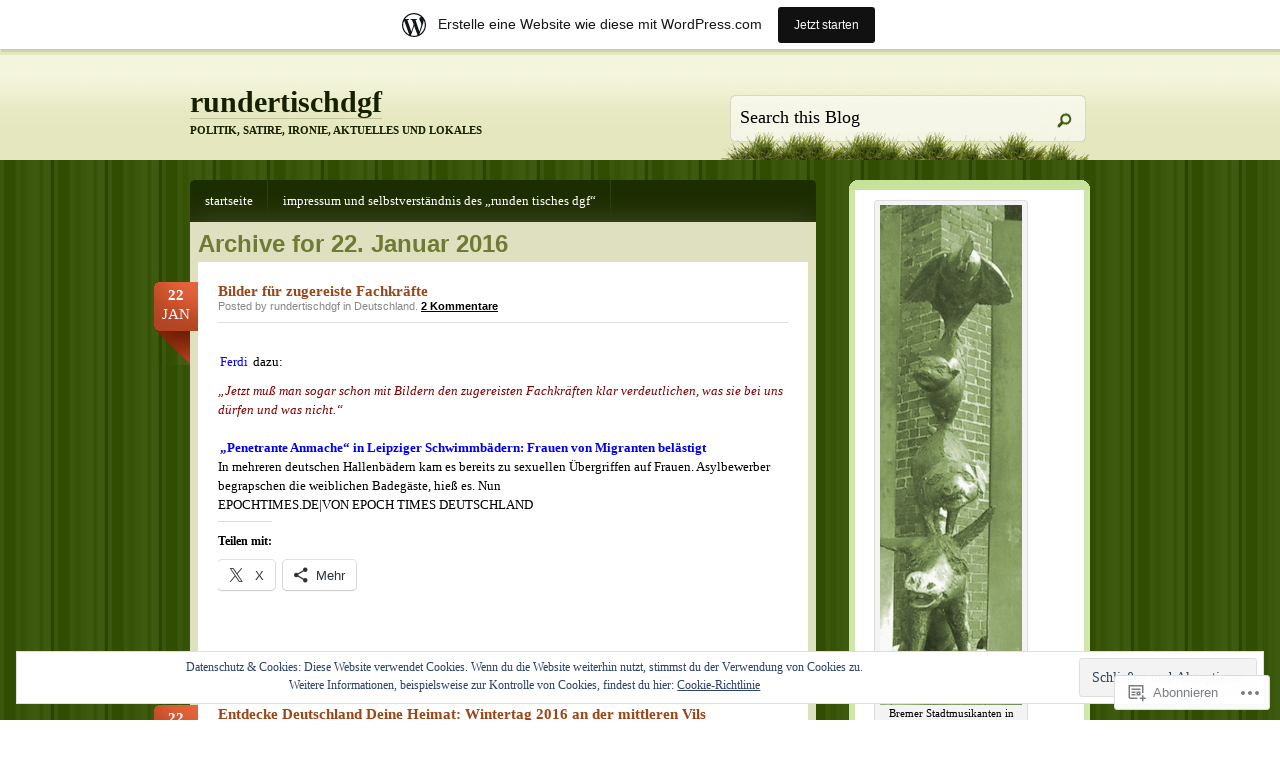

--- FILE ---
content_type: text/html; charset=UTF-8
request_url: https://rundertischdgf.wordpress.com/2016/01/22/
body_size: 29871
content:
<!DOCTYPE html PUBLIC "-//W3C//DTD XHTML 1.0 Transitional//EN" "http://www.w3.org/TR/xhtml1/DTD/xhtml1-transitional.dtd">
<html xmlns="http://www.w3.org/1999/xhtml" lang="de-DE">
<head profile="http://gmpg.org/xfn/11">
<meta http-equiv="Content-Type" content="text/html; charset=UTF-8" />
<title>22 | Januar | 2016 | rundertischdgf</title>
<!--[if IE 6]><link rel="stylesheet" href="https://s0.wp.com/wp-content/themes/pub/springloaded/ie6.css?m=1252654158i" type="text/css" media="screen" /><![endif]-->
<link rel="pingback" href="https://rundertischdgf.wordpress.com/xmlrpc.php" />
<!--[if lt IE 7.]>
<script defer type="text/javascript" src="https://s0.wp.com/wp-content/themes/pub/springloaded/pngfix.js?m=1323834278i"></script>
<![endif]-->
<meta name='robots' content='max-image-preview:large' />
<link rel='dns-prefetch' href='//s0.wp.com' />
<link rel='dns-prefetch' href='//af.pubmine.com' />
<link rel="alternate" type="application/rss+xml" title="rundertischdgf &raquo; Feed" href="https://rundertischdgf.wordpress.com/feed/" />
<link rel="alternate" type="application/rss+xml" title="rundertischdgf &raquo; Kommentar-Feed" href="https://rundertischdgf.wordpress.com/comments/feed/" />
	<script type="text/javascript">
		/* <![CDATA[ */
		function addLoadEvent(func) {
			var oldonload = window.onload;
			if (typeof window.onload != 'function') {
				window.onload = func;
			} else {
				window.onload = function () {
					oldonload();
					func();
				}
			}
		}
		/* ]]> */
	</script>
	<link crossorigin='anonymous' rel='stylesheet' id='all-css-0-1' href='/_static/??-eJx9jUsOwjAMRC9EMBVVEQvEWdLUBDfOR7WjqrcnsEBCIJbjec8DazEuJ8WkEKspXD0lgZUmjyqAtbU5EBq2KyjGwlZRQHRj3DuRHfx+wBQaNqMW64J5pS985OzfQrRLQKXkzWgXaOjn5d8WpRsl0g30jrGtljqClKWZnO2E09O9xkt3GrqhP5yH4/wADVVbyA==&cssminify=yes' type='text/css' media='all' />
<style id='wp-emoji-styles-inline-css'>

	img.wp-smiley, img.emoji {
		display: inline !important;
		border: none !important;
		box-shadow: none !important;
		height: 1em !important;
		width: 1em !important;
		margin: 0 0.07em !important;
		vertical-align: -0.1em !important;
		background: none !important;
		padding: 0 !important;
	}
/*# sourceURL=wp-emoji-styles-inline-css */
</style>
<link crossorigin='anonymous' rel='stylesheet' id='all-css-2-1' href='/wp-content/plugins/gutenberg-core/v22.4.2/build/styles/block-library/style.min.css?m=1769608164i&cssminify=yes' type='text/css' media='all' />
<style id='wp-block-library-inline-css'>
.has-text-align-justify {
	text-align:justify;
}
.has-text-align-justify{text-align:justify;}

/*# sourceURL=wp-block-library-inline-css */
</style><style id='wp-block-heading-inline-css'>
h1:where(.wp-block-heading).has-background,h2:where(.wp-block-heading).has-background,h3:where(.wp-block-heading).has-background,h4:where(.wp-block-heading).has-background,h5:where(.wp-block-heading).has-background,h6:where(.wp-block-heading).has-background{padding:1.25em 2.375em}h1.has-text-align-left[style*=writing-mode]:where([style*=vertical-lr]),h1.has-text-align-right[style*=writing-mode]:where([style*=vertical-rl]),h2.has-text-align-left[style*=writing-mode]:where([style*=vertical-lr]),h2.has-text-align-right[style*=writing-mode]:where([style*=vertical-rl]),h3.has-text-align-left[style*=writing-mode]:where([style*=vertical-lr]),h3.has-text-align-right[style*=writing-mode]:where([style*=vertical-rl]),h4.has-text-align-left[style*=writing-mode]:where([style*=vertical-lr]),h4.has-text-align-right[style*=writing-mode]:where([style*=vertical-rl]),h5.has-text-align-left[style*=writing-mode]:where([style*=vertical-lr]),h5.has-text-align-right[style*=writing-mode]:where([style*=vertical-rl]),h6.has-text-align-left[style*=writing-mode]:where([style*=vertical-lr]),h6.has-text-align-right[style*=writing-mode]:where([style*=vertical-rl]){rotate:180deg}
/*# sourceURL=https://s0.wp.com/wp-content/plugins/gutenberg-core/v22.4.2/build/styles/block-library/heading/style.min.css */
</style>
<style id='wp-block-paragraph-inline-css'>
.is-small-text{font-size:.875em}.is-regular-text{font-size:1em}.is-large-text{font-size:2.25em}.is-larger-text{font-size:3em}.has-drop-cap:not(:focus):first-letter{float:left;font-size:8.4em;font-style:normal;font-weight:100;line-height:.68;margin:.05em .1em 0 0;text-transform:uppercase}body.rtl .has-drop-cap:not(:focus):first-letter{float:none;margin-left:.1em}p.has-drop-cap.has-background{overflow:hidden}:root :where(p.has-background){padding:1.25em 2.375em}:where(p.has-text-color:not(.has-link-color)) a{color:inherit}p.has-text-align-left[style*="writing-mode:vertical-lr"],p.has-text-align-right[style*="writing-mode:vertical-rl"]{rotate:180deg}
/*# sourceURL=https://s0.wp.com/wp-content/plugins/gutenberg-core/v22.4.2/build/styles/block-library/paragraph/style.min.css */
</style>
<style id='global-styles-inline-css'>
:root{--wp--preset--aspect-ratio--square: 1;--wp--preset--aspect-ratio--4-3: 4/3;--wp--preset--aspect-ratio--3-4: 3/4;--wp--preset--aspect-ratio--3-2: 3/2;--wp--preset--aspect-ratio--2-3: 2/3;--wp--preset--aspect-ratio--16-9: 16/9;--wp--preset--aspect-ratio--9-16: 9/16;--wp--preset--color--black: #000000;--wp--preset--color--cyan-bluish-gray: #abb8c3;--wp--preset--color--white: #ffffff;--wp--preset--color--pale-pink: #f78da7;--wp--preset--color--vivid-red: #cf2e2e;--wp--preset--color--luminous-vivid-orange: #ff6900;--wp--preset--color--luminous-vivid-amber: #fcb900;--wp--preset--color--light-green-cyan: #7bdcb5;--wp--preset--color--vivid-green-cyan: #00d084;--wp--preset--color--pale-cyan-blue: #8ed1fc;--wp--preset--color--vivid-cyan-blue: #0693e3;--wp--preset--color--vivid-purple: #9b51e0;--wp--preset--gradient--vivid-cyan-blue-to-vivid-purple: linear-gradient(135deg,rgb(6,147,227) 0%,rgb(155,81,224) 100%);--wp--preset--gradient--light-green-cyan-to-vivid-green-cyan: linear-gradient(135deg,rgb(122,220,180) 0%,rgb(0,208,130) 100%);--wp--preset--gradient--luminous-vivid-amber-to-luminous-vivid-orange: linear-gradient(135deg,rgb(252,185,0) 0%,rgb(255,105,0) 100%);--wp--preset--gradient--luminous-vivid-orange-to-vivid-red: linear-gradient(135deg,rgb(255,105,0) 0%,rgb(207,46,46) 100%);--wp--preset--gradient--very-light-gray-to-cyan-bluish-gray: linear-gradient(135deg,rgb(238,238,238) 0%,rgb(169,184,195) 100%);--wp--preset--gradient--cool-to-warm-spectrum: linear-gradient(135deg,rgb(74,234,220) 0%,rgb(151,120,209) 20%,rgb(207,42,186) 40%,rgb(238,44,130) 60%,rgb(251,105,98) 80%,rgb(254,248,76) 100%);--wp--preset--gradient--blush-light-purple: linear-gradient(135deg,rgb(255,206,236) 0%,rgb(152,150,240) 100%);--wp--preset--gradient--blush-bordeaux: linear-gradient(135deg,rgb(254,205,165) 0%,rgb(254,45,45) 50%,rgb(107,0,62) 100%);--wp--preset--gradient--luminous-dusk: linear-gradient(135deg,rgb(255,203,112) 0%,rgb(199,81,192) 50%,rgb(65,88,208) 100%);--wp--preset--gradient--pale-ocean: linear-gradient(135deg,rgb(255,245,203) 0%,rgb(182,227,212) 50%,rgb(51,167,181) 100%);--wp--preset--gradient--electric-grass: linear-gradient(135deg,rgb(202,248,128) 0%,rgb(113,206,126) 100%);--wp--preset--gradient--midnight: linear-gradient(135deg,rgb(2,3,129) 0%,rgb(40,116,252) 100%);--wp--preset--font-size--small: 13px;--wp--preset--font-size--medium: 20px;--wp--preset--font-size--large: 36px;--wp--preset--font-size--x-large: 42px;--wp--preset--font-family--albert-sans: 'Albert Sans', sans-serif;--wp--preset--font-family--alegreya: Alegreya, serif;--wp--preset--font-family--arvo: Arvo, serif;--wp--preset--font-family--bodoni-moda: 'Bodoni Moda', serif;--wp--preset--font-family--bricolage-grotesque: 'Bricolage Grotesque', sans-serif;--wp--preset--font-family--cabin: Cabin, sans-serif;--wp--preset--font-family--chivo: Chivo, sans-serif;--wp--preset--font-family--commissioner: Commissioner, sans-serif;--wp--preset--font-family--cormorant: Cormorant, serif;--wp--preset--font-family--courier-prime: 'Courier Prime', monospace;--wp--preset--font-family--crimson-pro: 'Crimson Pro', serif;--wp--preset--font-family--dm-mono: 'DM Mono', monospace;--wp--preset--font-family--dm-sans: 'DM Sans', sans-serif;--wp--preset--font-family--dm-serif-display: 'DM Serif Display', serif;--wp--preset--font-family--domine: Domine, serif;--wp--preset--font-family--eb-garamond: 'EB Garamond', serif;--wp--preset--font-family--epilogue: Epilogue, sans-serif;--wp--preset--font-family--fahkwang: Fahkwang, sans-serif;--wp--preset--font-family--figtree: Figtree, sans-serif;--wp--preset--font-family--fira-sans: 'Fira Sans', sans-serif;--wp--preset--font-family--fjalla-one: 'Fjalla One', sans-serif;--wp--preset--font-family--fraunces: Fraunces, serif;--wp--preset--font-family--gabarito: Gabarito, system-ui;--wp--preset--font-family--ibm-plex-mono: 'IBM Plex Mono', monospace;--wp--preset--font-family--ibm-plex-sans: 'IBM Plex Sans', sans-serif;--wp--preset--font-family--ibarra-real-nova: 'Ibarra Real Nova', serif;--wp--preset--font-family--instrument-serif: 'Instrument Serif', serif;--wp--preset--font-family--inter: Inter, sans-serif;--wp--preset--font-family--josefin-sans: 'Josefin Sans', sans-serif;--wp--preset--font-family--jost: Jost, sans-serif;--wp--preset--font-family--libre-baskerville: 'Libre Baskerville', serif;--wp--preset--font-family--libre-franklin: 'Libre Franklin', sans-serif;--wp--preset--font-family--literata: Literata, serif;--wp--preset--font-family--lora: Lora, serif;--wp--preset--font-family--merriweather: Merriweather, serif;--wp--preset--font-family--montserrat: Montserrat, sans-serif;--wp--preset--font-family--newsreader: Newsreader, serif;--wp--preset--font-family--noto-sans-mono: 'Noto Sans Mono', sans-serif;--wp--preset--font-family--nunito: Nunito, sans-serif;--wp--preset--font-family--open-sans: 'Open Sans', sans-serif;--wp--preset--font-family--overpass: Overpass, sans-serif;--wp--preset--font-family--pt-serif: 'PT Serif', serif;--wp--preset--font-family--petrona: Petrona, serif;--wp--preset--font-family--piazzolla: Piazzolla, serif;--wp--preset--font-family--playfair-display: 'Playfair Display', serif;--wp--preset--font-family--plus-jakarta-sans: 'Plus Jakarta Sans', sans-serif;--wp--preset--font-family--poppins: Poppins, sans-serif;--wp--preset--font-family--raleway: Raleway, sans-serif;--wp--preset--font-family--roboto: Roboto, sans-serif;--wp--preset--font-family--roboto-slab: 'Roboto Slab', serif;--wp--preset--font-family--rubik: Rubik, sans-serif;--wp--preset--font-family--rufina: Rufina, serif;--wp--preset--font-family--sora: Sora, sans-serif;--wp--preset--font-family--source-sans-3: 'Source Sans 3', sans-serif;--wp--preset--font-family--source-serif-4: 'Source Serif 4', serif;--wp--preset--font-family--space-mono: 'Space Mono', monospace;--wp--preset--font-family--syne: Syne, sans-serif;--wp--preset--font-family--texturina: Texturina, serif;--wp--preset--font-family--urbanist: Urbanist, sans-serif;--wp--preset--font-family--work-sans: 'Work Sans', sans-serif;--wp--preset--spacing--20: 0.44rem;--wp--preset--spacing--30: 0.67rem;--wp--preset--spacing--40: 1rem;--wp--preset--spacing--50: 1.5rem;--wp--preset--spacing--60: 2.25rem;--wp--preset--spacing--70: 3.38rem;--wp--preset--spacing--80: 5.06rem;--wp--preset--shadow--natural: 6px 6px 9px rgba(0, 0, 0, 0.2);--wp--preset--shadow--deep: 12px 12px 50px rgba(0, 0, 0, 0.4);--wp--preset--shadow--sharp: 6px 6px 0px rgba(0, 0, 0, 0.2);--wp--preset--shadow--outlined: 6px 6px 0px -3px rgb(255, 255, 255), 6px 6px rgb(0, 0, 0);--wp--preset--shadow--crisp: 6px 6px 0px rgb(0, 0, 0);}:where(body) { margin: 0; }:where(.is-layout-flex){gap: 0.5em;}:where(.is-layout-grid){gap: 0.5em;}body .is-layout-flex{display: flex;}.is-layout-flex{flex-wrap: wrap;align-items: center;}.is-layout-flex > :is(*, div){margin: 0;}body .is-layout-grid{display: grid;}.is-layout-grid > :is(*, div){margin: 0;}body{padding-top: 0px;padding-right: 0px;padding-bottom: 0px;padding-left: 0px;}:root :where(.wp-element-button, .wp-block-button__link){background-color: #32373c;border-width: 0;color: #fff;font-family: inherit;font-size: inherit;font-style: inherit;font-weight: inherit;letter-spacing: inherit;line-height: inherit;padding-top: calc(0.667em + 2px);padding-right: calc(1.333em + 2px);padding-bottom: calc(0.667em + 2px);padding-left: calc(1.333em + 2px);text-decoration: none;text-transform: inherit;}.has-black-color{color: var(--wp--preset--color--black) !important;}.has-cyan-bluish-gray-color{color: var(--wp--preset--color--cyan-bluish-gray) !important;}.has-white-color{color: var(--wp--preset--color--white) !important;}.has-pale-pink-color{color: var(--wp--preset--color--pale-pink) !important;}.has-vivid-red-color{color: var(--wp--preset--color--vivid-red) !important;}.has-luminous-vivid-orange-color{color: var(--wp--preset--color--luminous-vivid-orange) !important;}.has-luminous-vivid-amber-color{color: var(--wp--preset--color--luminous-vivid-amber) !important;}.has-light-green-cyan-color{color: var(--wp--preset--color--light-green-cyan) !important;}.has-vivid-green-cyan-color{color: var(--wp--preset--color--vivid-green-cyan) !important;}.has-pale-cyan-blue-color{color: var(--wp--preset--color--pale-cyan-blue) !important;}.has-vivid-cyan-blue-color{color: var(--wp--preset--color--vivid-cyan-blue) !important;}.has-vivid-purple-color{color: var(--wp--preset--color--vivid-purple) !important;}.has-black-background-color{background-color: var(--wp--preset--color--black) !important;}.has-cyan-bluish-gray-background-color{background-color: var(--wp--preset--color--cyan-bluish-gray) !important;}.has-white-background-color{background-color: var(--wp--preset--color--white) !important;}.has-pale-pink-background-color{background-color: var(--wp--preset--color--pale-pink) !important;}.has-vivid-red-background-color{background-color: var(--wp--preset--color--vivid-red) !important;}.has-luminous-vivid-orange-background-color{background-color: var(--wp--preset--color--luminous-vivid-orange) !important;}.has-luminous-vivid-amber-background-color{background-color: var(--wp--preset--color--luminous-vivid-amber) !important;}.has-light-green-cyan-background-color{background-color: var(--wp--preset--color--light-green-cyan) !important;}.has-vivid-green-cyan-background-color{background-color: var(--wp--preset--color--vivid-green-cyan) !important;}.has-pale-cyan-blue-background-color{background-color: var(--wp--preset--color--pale-cyan-blue) !important;}.has-vivid-cyan-blue-background-color{background-color: var(--wp--preset--color--vivid-cyan-blue) !important;}.has-vivid-purple-background-color{background-color: var(--wp--preset--color--vivid-purple) !important;}.has-black-border-color{border-color: var(--wp--preset--color--black) !important;}.has-cyan-bluish-gray-border-color{border-color: var(--wp--preset--color--cyan-bluish-gray) !important;}.has-white-border-color{border-color: var(--wp--preset--color--white) !important;}.has-pale-pink-border-color{border-color: var(--wp--preset--color--pale-pink) !important;}.has-vivid-red-border-color{border-color: var(--wp--preset--color--vivid-red) !important;}.has-luminous-vivid-orange-border-color{border-color: var(--wp--preset--color--luminous-vivid-orange) !important;}.has-luminous-vivid-amber-border-color{border-color: var(--wp--preset--color--luminous-vivid-amber) !important;}.has-light-green-cyan-border-color{border-color: var(--wp--preset--color--light-green-cyan) !important;}.has-vivid-green-cyan-border-color{border-color: var(--wp--preset--color--vivid-green-cyan) !important;}.has-pale-cyan-blue-border-color{border-color: var(--wp--preset--color--pale-cyan-blue) !important;}.has-vivid-cyan-blue-border-color{border-color: var(--wp--preset--color--vivid-cyan-blue) !important;}.has-vivid-purple-border-color{border-color: var(--wp--preset--color--vivid-purple) !important;}.has-vivid-cyan-blue-to-vivid-purple-gradient-background{background: var(--wp--preset--gradient--vivid-cyan-blue-to-vivid-purple) !important;}.has-light-green-cyan-to-vivid-green-cyan-gradient-background{background: var(--wp--preset--gradient--light-green-cyan-to-vivid-green-cyan) !important;}.has-luminous-vivid-amber-to-luminous-vivid-orange-gradient-background{background: var(--wp--preset--gradient--luminous-vivid-amber-to-luminous-vivid-orange) !important;}.has-luminous-vivid-orange-to-vivid-red-gradient-background{background: var(--wp--preset--gradient--luminous-vivid-orange-to-vivid-red) !important;}.has-very-light-gray-to-cyan-bluish-gray-gradient-background{background: var(--wp--preset--gradient--very-light-gray-to-cyan-bluish-gray) !important;}.has-cool-to-warm-spectrum-gradient-background{background: var(--wp--preset--gradient--cool-to-warm-spectrum) !important;}.has-blush-light-purple-gradient-background{background: var(--wp--preset--gradient--blush-light-purple) !important;}.has-blush-bordeaux-gradient-background{background: var(--wp--preset--gradient--blush-bordeaux) !important;}.has-luminous-dusk-gradient-background{background: var(--wp--preset--gradient--luminous-dusk) !important;}.has-pale-ocean-gradient-background{background: var(--wp--preset--gradient--pale-ocean) !important;}.has-electric-grass-gradient-background{background: var(--wp--preset--gradient--electric-grass) !important;}.has-midnight-gradient-background{background: var(--wp--preset--gradient--midnight) !important;}.has-small-font-size{font-size: var(--wp--preset--font-size--small) !important;}.has-medium-font-size{font-size: var(--wp--preset--font-size--medium) !important;}.has-large-font-size{font-size: var(--wp--preset--font-size--large) !important;}.has-x-large-font-size{font-size: var(--wp--preset--font-size--x-large) !important;}.has-albert-sans-font-family{font-family: var(--wp--preset--font-family--albert-sans) !important;}.has-alegreya-font-family{font-family: var(--wp--preset--font-family--alegreya) !important;}.has-arvo-font-family{font-family: var(--wp--preset--font-family--arvo) !important;}.has-bodoni-moda-font-family{font-family: var(--wp--preset--font-family--bodoni-moda) !important;}.has-bricolage-grotesque-font-family{font-family: var(--wp--preset--font-family--bricolage-grotesque) !important;}.has-cabin-font-family{font-family: var(--wp--preset--font-family--cabin) !important;}.has-chivo-font-family{font-family: var(--wp--preset--font-family--chivo) !important;}.has-commissioner-font-family{font-family: var(--wp--preset--font-family--commissioner) !important;}.has-cormorant-font-family{font-family: var(--wp--preset--font-family--cormorant) !important;}.has-courier-prime-font-family{font-family: var(--wp--preset--font-family--courier-prime) !important;}.has-crimson-pro-font-family{font-family: var(--wp--preset--font-family--crimson-pro) !important;}.has-dm-mono-font-family{font-family: var(--wp--preset--font-family--dm-mono) !important;}.has-dm-sans-font-family{font-family: var(--wp--preset--font-family--dm-sans) !important;}.has-dm-serif-display-font-family{font-family: var(--wp--preset--font-family--dm-serif-display) !important;}.has-domine-font-family{font-family: var(--wp--preset--font-family--domine) !important;}.has-eb-garamond-font-family{font-family: var(--wp--preset--font-family--eb-garamond) !important;}.has-epilogue-font-family{font-family: var(--wp--preset--font-family--epilogue) !important;}.has-fahkwang-font-family{font-family: var(--wp--preset--font-family--fahkwang) !important;}.has-figtree-font-family{font-family: var(--wp--preset--font-family--figtree) !important;}.has-fira-sans-font-family{font-family: var(--wp--preset--font-family--fira-sans) !important;}.has-fjalla-one-font-family{font-family: var(--wp--preset--font-family--fjalla-one) !important;}.has-fraunces-font-family{font-family: var(--wp--preset--font-family--fraunces) !important;}.has-gabarito-font-family{font-family: var(--wp--preset--font-family--gabarito) !important;}.has-ibm-plex-mono-font-family{font-family: var(--wp--preset--font-family--ibm-plex-mono) !important;}.has-ibm-plex-sans-font-family{font-family: var(--wp--preset--font-family--ibm-plex-sans) !important;}.has-ibarra-real-nova-font-family{font-family: var(--wp--preset--font-family--ibarra-real-nova) !important;}.has-instrument-serif-font-family{font-family: var(--wp--preset--font-family--instrument-serif) !important;}.has-inter-font-family{font-family: var(--wp--preset--font-family--inter) !important;}.has-josefin-sans-font-family{font-family: var(--wp--preset--font-family--josefin-sans) !important;}.has-jost-font-family{font-family: var(--wp--preset--font-family--jost) !important;}.has-libre-baskerville-font-family{font-family: var(--wp--preset--font-family--libre-baskerville) !important;}.has-libre-franklin-font-family{font-family: var(--wp--preset--font-family--libre-franklin) !important;}.has-literata-font-family{font-family: var(--wp--preset--font-family--literata) !important;}.has-lora-font-family{font-family: var(--wp--preset--font-family--lora) !important;}.has-merriweather-font-family{font-family: var(--wp--preset--font-family--merriweather) !important;}.has-montserrat-font-family{font-family: var(--wp--preset--font-family--montserrat) !important;}.has-newsreader-font-family{font-family: var(--wp--preset--font-family--newsreader) !important;}.has-noto-sans-mono-font-family{font-family: var(--wp--preset--font-family--noto-sans-mono) !important;}.has-nunito-font-family{font-family: var(--wp--preset--font-family--nunito) !important;}.has-open-sans-font-family{font-family: var(--wp--preset--font-family--open-sans) !important;}.has-overpass-font-family{font-family: var(--wp--preset--font-family--overpass) !important;}.has-pt-serif-font-family{font-family: var(--wp--preset--font-family--pt-serif) !important;}.has-petrona-font-family{font-family: var(--wp--preset--font-family--petrona) !important;}.has-piazzolla-font-family{font-family: var(--wp--preset--font-family--piazzolla) !important;}.has-playfair-display-font-family{font-family: var(--wp--preset--font-family--playfair-display) !important;}.has-plus-jakarta-sans-font-family{font-family: var(--wp--preset--font-family--plus-jakarta-sans) !important;}.has-poppins-font-family{font-family: var(--wp--preset--font-family--poppins) !important;}.has-raleway-font-family{font-family: var(--wp--preset--font-family--raleway) !important;}.has-roboto-font-family{font-family: var(--wp--preset--font-family--roboto) !important;}.has-roboto-slab-font-family{font-family: var(--wp--preset--font-family--roboto-slab) !important;}.has-rubik-font-family{font-family: var(--wp--preset--font-family--rubik) !important;}.has-rufina-font-family{font-family: var(--wp--preset--font-family--rufina) !important;}.has-sora-font-family{font-family: var(--wp--preset--font-family--sora) !important;}.has-source-sans-3-font-family{font-family: var(--wp--preset--font-family--source-sans-3) !important;}.has-source-serif-4-font-family{font-family: var(--wp--preset--font-family--source-serif-4) !important;}.has-space-mono-font-family{font-family: var(--wp--preset--font-family--space-mono) !important;}.has-syne-font-family{font-family: var(--wp--preset--font-family--syne) !important;}.has-texturina-font-family{font-family: var(--wp--preset--font-family--texturina) !important;}.has-urbanist-font-family{font-family: var(--wp--preset--font-family--urbanist) !important;}.has-work-sans-font-family{font-family: var(--wp--preset--font-family--work-sans) !important;}
/*# sourceURL=global-styles-inline-css */
</style>

<style id='classic-theme-styles-inline-css'>
.wp-block-button__link{background-color:#32373c;border-radius:9999px;box-shadow:none;color:#fff;font-size:1.125em;padding:calc(.667em + 2px) calc(1.333em + 2px);text-decoration:none}.wp-block-file__button{background:#32373c;color:#fff}.wp-block-accordion-heading{margin:0}.wp-block-accordion-heading__toggle{background-color:inherit!important;color:inherit!important}.wp-block-accordion-heading__toggle:not(:focus-visible){outline:none}.wp-block-accordion-heading__toggle:focus,.wp-block-accordion-heading__toggle:hover{background-color:inherit!important;border:none;box-shadow:none;color:inherit;padding:var(--wp--preset--spacing--20,1em) 0;text-decoration:none}.wp-block-accordion-heading__toggle:focus-visible{outline:auto;outline-offset:0}
/*# sourceURL=/wp-content/plugins/gutenberg-core/v22.4.2/build/styles/block-library/classic.min.css */
</style>
<link crossorigin='anonymous' rel='stylesheet' id='all-css-4-1' href='/_static/??-eJyFj+sKwjAMhV/INMwNLz/EZ+m6WKu90XQO394MQSeC/gnJ4XyHHJwymBQrxYrZj9ZFRpN6n8yVca2anWqAXcieoNBNdTg4ri8HcL17UoZ5hYugMMI7q5DoIes6OwINTpOnILZf2JSFgb7PhZhBZnBjgHoWkL+4p4x57JFzcdH6pAca8O9zhaSGldWiuBbnL8hSAimvq0vx44CT167M6DEcmm3XbPZt27WXBwxhg8A=&cssminify=yes' type='text/css' media='all' />
<link crossorigin='anonymous' rel='stylesheet' id='print-css-5-1' href='/wp-content/mu-plugins/global-print/global-print.css?m=1465851035i&cssminify=yes' type='text/css' media='print' />
<style id='jetpack-global-styles-frontend-style-inline-css'>
:root { --font-headings: unset; --font-base: unset; --font-headings-default: -apple-system,BlinkMacSystemFont,"Segoe UI",Roboto,Oxygen-Sans,Ubuntu,Cantarell,"Helvetica Neue",sans-serif; --font-base-default: -apple-system,BlinkMacSystemFont,"Segoe UI",Roboto,Oxygen-Sans,Ubuntu,Cantarell,"Helvetica Neue",sans-serif;}
/*# sourceURL=jetpack-global-styles-frontend-style-inline-css */
</style>
<link crossorigin='anonymous' rel='stylesheet' id='all-css-8-1' href='/_static/??-eJyNjcsKAjEMRX/IGtQZBxfip0hMS9sxTYppGfx7H7gRN+7ugcs5sFRHKi1Ig9Jd5R6zGMyhVaTrh8G6QFHfORhYwlvw6P39PbPENZmt4G/ROQuBKWVkxxrVvuBH1lIoz2waILJekF+HUzlupnG3nQ77YZwfuRJIaQ==&cssminify=yes' type='text/css' media='all' />
<script type="text/javascript" id="wpcom-actionbar-placeholder-js-extra">
/* <![CDATA[ */
var actionbardata = {"siteID":"26571983","postID":"0","siteURL":"https://rundertischdgf.wordpress.com","xhrURL":"https://rundertischdgf.wordpress.com/wp-admin/admin-ajax.php","nonce":"568a300120","isLoggedIn":"","statusMessage":"","subsEmailDefault":"instantly","proxyScriptUrl":"https://s0.wp.com/wp-content/js/wpcom-proxy-request.js?m=1513050504i&amp;ver=20211021","i18n":{"followedText":"Neue Beitr\u00e4ge von dieser Website erscheinen nun in deinem \u003Ca href=\"https://wordpress.com/reader\"\u003EReader\u003C/a\u003E","foldBar":"Diese Leiste einklappen","unfoldBar":"Diese Leiste aufklappen","shortLinkCopied":"Kurzlink in Zwischenablage kopiert"}};
//# sourceURL=wpcom-actionbar-placeholder-js-extra
/* ]]> */
</script>
<script type="text/javascript" id="jetpack-mu-wpcom-settings-js-before">
/* <![CDATA[ */
var JETPACK_MU_WPCOM_SETTINGS = {"assetsUrl":"https://s0.wp.com/wp-content/mu-plugins/jetpack-mu-wpcom-plugin/sun/jetpack_vendor/automattic/jetpack-mu-wpcom/src/build/"};
//# sourceURL=jetpack-mu-wpcom-settings-js-before
/* ]]> */
</script>
<script crossorigin='anonymous' type='text/javascript'  src='/_static/??/wp-content/js/rlt-proxy.js,/wp-content/blog-plugins/wordads-classes/js/cmp/v2/cmp-non-gdpr.js?m=1720530689j'></script>
<script type="text/javascript" id="rlt-proxy-js-after">
/* <![CDATA[ */
	rltInitialize( {"token":null,"iframeOrigins":["https:\/\/widgets.wp.com"]} );
//# sourceURL=rlt-proxy-js-after
/* ]]> */
</script>
<link rel="EditURI" type="application/rsd+xml" title="RSD" href="https://rundertischdgf.wordpress.com/xmlrpc.php?rsd" />
<meta name="generator" content="WordPress.com" />

<!-- Jetpack Open Graph Tags -->
<meta property="og:type" content="website" />
<meta property="og:title" content="22. Januar 2016 &#8211; rundertischdgf" />
<meta property="og:site_name" content="rundertischdgf" />
<meta property="og:image" content="https://secure.gravatar.com/blavatar/926d1541912462b604fb58b5af0ff8980027ac81516e0acbeb69c98354a95045?s=200&#038;ts=1769911862" />
<meta property="og:image:width" content="200" />
<meta property="og:image:height" content="200" />
<meta property="og:image:alt" content="" />
<meta property="og:locale" content="de_DE" />
<meta property="fb:app_id" content="249643311490" />
<meta name="twitter:creator" content="@Vilstal" />
<meta name="twitter:site" content="@Vilstal" />

<!-- End Jetpack Open Graph Tags -->
<link rel="shortcut icon" type="image/x-icon" href="https://secure.gravatar.com/blavatar/926d1541912462b604fb58b5af0ff8980027ac81516e0acbeb69c98354a95045?s=32" sizes="16x16" />
<link rel="icon" type="image/x-icon" href="https://secure.gravatar.com/blavatar/926d1541912462b604fb58b5af0ff8980027ac81516e0acbeb69c98354a95045?s=32" sizes="16x16" />
<link rel="apple-touch-icon" href="https://secure.gravatar.com/blavatar/926d1541912462b604fb58b5af0ff8980027ac81516e0acbeb69c98354a95045?s=114" />
<link rel='openid.server' href='https://rundertischdgf.wordpress.com/?openidserver=1' />
<link rel='openid.delegate' href='https://rundertischdgf.wordpress.com/' />
<link rel="search" type="application/opensearchdescription+xml" href="https://rundertischdgf.wordpress.com/osd.xml" title="rundertischdgf" />
<link rel="search" type="application/opensearchdescription+xml" href="https://s1.wp.com/opensearch.xml" title="WordPress.com" />
<style type="text/css">.recentcomments a{display:inline !important;padding:0 !important;margin:0 !important;}</style>		<style type="text/css">
			.recentcomments a {
				display: inline !important;
				padding: 0 !important;
				margin: 0 !important;
			}

			table.recentcommentsavatartop img.avatar, table.recentcommentsavatarend img.avatar {
				border: 0px;
				margin: 0;
			}

			table.recentcommentsavatartop a, table.recentcommentsavatarend a {
				border: 0px !important;
				background-color: transparent !important;
			}

			td.recentcommentsavatarend, td.recentcommentsavatartop {
				padding: 0px 0px 1px 0px;
				margin: 0px;
			}

			td.recentcommentstextend {
				border: none !important;
				padding: 0px 0px 2px 10px;
			}

			.rtl td.recentcommentstextend {
				padding: 0px 10px 2px 0px;
			}

			td.recentcommentstexttop {
				border: none;
				padding: 0px 0px 0px 10px;
			}

			.rtl td.recentcommentstexttop {
				padding: 0px 10px 0px 0px;
			}
		</style>
		<meta name="description" content="4 Beiträge von rundertischdgf am January 22, 2016 veröffentlicht" />
<script type="text/javascript">
/* <![CDATA[ */
var wa_client = {}; wa_client.cmd = []; wa_client.config = { 'blog_id': 26571983, 'blog_language': 'de', 'is_wordads': false, 'hosting_type': 0, 'afp_account_id': null, 'afp_host_id': 5038568878849053, 'theme': 'pub/springloaded', '_': { 'title': 'Werbung', 'privacy_settings': 'Datenschutz-Einstellungen' }, 'formats': [ 'belowpost', 'bottom_sticky', 'sidebar_sticky_right', 'sidebar', 'gutenberg_rectangle', 'gutenberg_leaderboard', 'gutenberg_mobile_leaderboard', 'gutenberg_skyscraper' ] };
/* ]]> */
</script>
		<script type="text/javascript">

			window.doNotSellCallback = function() {

				var linkElements = [
					'a[href="https://wordpress.com/?ref=footer_blog"]',
					'a[href="https://wordpress.com/?ref=footer_website"]',
					'a[href="https://wordpress.com/?ref=vertical_footer"]',
					'a[href^="https://wordpress.com/?ref=footer_segment_"]',
				].join(',');

				var dnsLink = document.createElement( 'a' );
				dnsLink.href = 'https://wordpress.com/de/advertising-program-optout/';
				dnsLink.classList.add( 'do-not-sell-link' );
				dnsLink.rel = 'nofollow';
				dnsLink.style.marginLeft = '0.5em';
				dnsLink.textContent = 'Meine persönlichen Informationen nicht verkaufen oder weitergeben';

				var creditLinks = document.querySelectorAll( linkElements );

				if ( 0 === creditLinks.length ) {
					return false;
				}

				Array.prototype.forEach.call( creditLinks, function( el ) {
					el.insertAdjacentElement( 'afterend', dnsLink );
				});

				return true;
			};

		</script>
		<script type="text/javascript">
	window.google_analytics_uacct = "UA-52447-2";
</script>

<script type="text/javascript">
	var _gaq = _gaq || [];
	_gaq.push(['_setAccount', 'UA-52447-2']);
	_gaq.push(['_gat._anonymizeIp']);
	_gaq.push(['_setDomainName', 'wordpress.com']);
	_gaq.push(['_initData']);
	_gaq.push(['_trackPageview']);

	(function() {
		var ga = document.createElement('script'); ga.type = 'text/javascript'; ga.async = true;
		ga.src = ('https:' == document.location.protocol ? 'https://ssl' : 'http://www') + '.google-analytics.com/ga.js';
		(document.getElementsByTagName('head')[0] || document.getElementsByTagName('body')[0]).appendChild(ga);
	})();
</script>
<link crossorigin='anonymous' rel='stylesheet' id='all-css-0-3' href='/_static/??-eJyNjM0KgzAQBl9I/ag/lR6KjyK6LhJNNsHN4uuXQuvZ4wzD4EwlRcksGcHK5G11otg4p4n2H0NNMDohzD7SrtDTJT4qUi1wexDiYp4VNB3RlP3V/MX3N4T3o++aun892277AK5vOq4=&cssminify=yes' type='text/css' media='all' />
</head>
<body class="archive date wp-theme-pubspringloaded customizer-styles-applied jetpack-reblog-enabled has-marketing-bar has-marketing-bar-theme-spring-loaded">

<div id="header">
	<div class="sleeve">
	<h1><a href="https://rundertischdgf.wordpress.com/">rundertischdgf</a> <span>Politik, Satire, Ironie, Aktuelles und Lokales</span></h1>

	<div class="search-bar">
		<form method="get" id="searchform" action="https://rundertischdgf.wordpress.com/">
			<p><input type="text" name="s" onblur="this.value=(this.value=='' ) ? 'Search this Blog' : this.value;" onfocus="this.value=(this.value=='Search this Blog' ) ? '' : this.value;" value="Search this Blog" id="s" />
			<button type="submit" id="top-search-submit"><img src="https://s0.wp.com/wp-content/themes/pub/springloaded/images/search-btn.gif?m=1230136840i" alt="Suche" /></button></p>
		</form>
	</div>
	</div>
</div><!-- /header -->


<div id="wrapper">
<div id="main">

<ul id="navigation">
	<li class="page_item "><a href="https://rundertischdgf.wordpress.com/">Startseite</a></li>
	<li class="page_item page-item-2"><a href="https://rundertischdgf.wordpress.com/about/">Impressum und Selbstverständnis des &#8222;Runden Tisches&nbsp;DGF&#8220;</a></li>
</ul>

<div id="content">

 	   	  		<h2 class="pagetitle">Archive for 22. Januar 2016</h2>
 	  
	
		<div class="post-19637 post type-post status-publish format-standard hentry category-deutschland" id="post-19637">
			<p class="post-date" title="22. Januar 2016 um 9:42">
				<span class="date-day">22</span>
				<span class="date-month">Jan</span>
			</p>
			<h3><a href="https://rundertischdgf.wordpress.com/2016/01/22/bilder-fuer-zugereiste-fachkraefte/" rel="bookmark">Bilder für zugereiste&nbsp;Fachkräfte</a></h3>
			<p class="metadata">
			Posted by rundertischdgf in <a href="https://rundertischdgf.wordpress.com/category/deutschland/" rel="category tag">Deutschland</a>.						<span class="feedback"><a href="https://rundertischdgf.wordpress.com/2016/01/22/bilder-fuer-zugereiste-fachkraefte/#comments">2 Kommentare</a></span></p>
			<div class="entry">
				<div class="cs-rating pd-rating" id="pd_rating_holder_4923534_post_19637"></div><br/><div class="_1dwg">
<div class="clearfix _5x46">
<div class="_38vo"><img class="_s0 _5xib _5sq7 _44ma _rw img" src="https://scontent-frt3-1.xx.fbcdn.net/hprofile-xla1/v/t1.0-1/p50x50/603873_1396537720656667_3902744960733817395_n.jpg?oh=e27ed5800251f352e14924c038df9abd&amp;oe=5734FEC0" alt="" /><span style="color:#0000ff;"><a style="color:#0000ff;" href="https://www.facebook.com/profile.php?id=100009013576985&amp;fref=nf">Ferdi</a> </span>dazu:</p>
<div id="u_jsonp_2_1a" class="_6a _43_1 _4f-9 _nws"><span style="color:#800000;"><em>&#8222;Jetzt muß man sogar schon mit Bildern den zugereisten Fachkräften klar verdeutlichen, was sie bei uns dürfen und was nicht.&#8220;</em></span></div>
</div>
</div>
<div id="js_6" class="_5pbx userContent">
<div class="_5wpt"> <img class="scaledImageFitWidth img" src="https://external-frt3-1.xx.fbcdn.net/safe_image.php?d=AQDJKz5tcgwilC6P&amp;w=487&amp;h=255&amp;url=http%3A%2F%2Fmedia.epochtimes.de%2F2016%2F01%2F22%2FScreen_Shot_2016-01-22_at_8.32.56_AM_6.jpg&amp;cfs=1&amp;upscale=1&amp;ext=png2jpg" alt="" width="487" height="255" /></div>
</div>
<div class="_3x-2">
<div>
<div class="mtm">
<div id="u_jsonp_2_18" class="_6m2 _1zpr clearfix _dcs _4_w4 _59ap">
<div class="clearfix _2r3x">
<div class="lfloat _ohe">
<div class="_3ekx">
<div class="_6m3">
<div class="mbs _6m6"><strong><span style="color:#0000ff;"><a style="color:#0000ff;" href="http://l.facebook.com/l.php?u=http%3A%2F%2Fwww.epochtimes.de%2Fpolitik%2Fdeutschland%2Fpenetrante-anmache-in-leipziger-schwimmbaedern-frauen-von-migranten-belaestigt-a1300956.html%3Ffb%3D1&amp;h=3AQHQc1Yt&amp;enc=[base64]&amp;s=1" target="_blank" rel="nofollow">&#8222;Penetrante Anmache&#8220; in Leipziger Schwimmbädern: Frauen von Migranten belästigt</a></span></strong></div>
<div class="_6m7">In mehreren deutschen Hallenbädern kam es bereits zu sexuellen Übergriffen auf Frauen. Asylbewerber begrapschen die weiblichen Badegäste, hieß es. Nun</div>
<div class="_59tj">
<div class="_6lz _6mb ellipsis">EPOCHTIMES.DE<span class="phs">|</span>VON EPOCH TIMES DEUTSCHLAND</div>
</div>
</div>
</div>
</div>
</div>
</div>
</div>
</div>
</div>
</div>
<div id="jp-post-flair" class="sharedaddy sd-rating-enabled sd-like-enabled sd-sharing-enabled"><div class="sharedaddy sd-sharing-enabled"><div class="robots-nocontent sd-block sd-social sd-social-icon-text sd-sharing"><h3 class="sd-title">Teilen mit:</h3><div class="sd-content"><ul><li class="share-twitter"><a rel="nofollow noopener noreferrer"
				data-shared="sharing-twitter-19637"
				class="share-twitter sd-button share-icon"
				href="https://rundertischdgf.wordpress.com/2016/01/22/bilder-fuer-zugereiste-fachkraefte/?share=twitter"
				target="_blank"
				aria-labelledby="sharing-twitter-19637"
				>
				<span id="sharing-twitter-19637" hidden>Auf X teilen (Wird in neuem Fenster geöffnet)</span>
				<span>X</span>
			</a></li><li><a href="#" class="sharing-anchor sd-button share-more"><span>Mehr</span></a></li><li class="share-end"></li></ul><div class="sharing-hidden"><div class="inner" style="display: none;"><ul><li class="share-facebook"><a rel="nofollow noopener noreferrer"
				data-shared="sharing-facebook-19637"
				class="share-facebook sd-button share-icon"
				href="https://rundertischdgf.wordpress.com/2016/01/22/bilder-fuer-zugereiste-fachkraefte/?share=facebook"
				target="_blank"
				aria-labelledby="sharing-facebook-19637"
				>
				<span id="sharing-facebook-19637" hidden>Auf Facebook teilen (Wird in neuem Fenster geöffnet)</span>
				<span>Facebook</span>
			</a></li><li class="share-telegram"><a rel="nofollow noopener noreferrer"
				data-shared="sharing-telegram-19637"
				class="share-telegram sd-button share-icon"
				href="https://rundertischdgf.wordpress.com/2016/01/22/bilder-fuer-zugereiste-fachkraefte/?share=telegram"
				target="_blank"
				aria-labelledby="sharing-telegram-19637"
				>
				<span id="sharing-telegram-19637" hidden>Auf Telegram teilen (Wird in neuem Fenster geöffnet)</span>
				<span>Telegram</span>
			</a></li><li class="share-end"></li></ul></div></div></div></div></div><div class='sharedaddy sd-block sd-like jetpack-likes-widget-wrapper jetpack-likes-widget-unloaded' id='like-post-wrapper-26571983-19637-697eb6369a0da' data-src='//widgets.wp.com/likes/index.html?ver=20260201#blog_id=26571983&amp;post_id=19637&amp;origin=rundertischdgf.wordpress.com&amp;obj_id=26571983-19637-697eb6369a0da' data-name='like-post-frame-26571983-19637-697eb6369a0da' data-title='Liken oder rebloggen'><div class='likes-widget-placeholder post-likes-widget-placeholder' style='height: 55px;'><span class='button'><span>Gefällt mir</span></span> <span class='loading'>Wird geladen …</span></div><span class='sd-text-color'></span><a class='sd-link-color'></a></div></div>			</div>
		</div>

	
		<div class="post-19630 post type-post status-publish format-standard hentry category-deutschland" id="post-19630">
			<p class="post-date" title="22. Januar 2016 um 9:02">
				<span class="date-day">22</span>
				<span class="date-month">Jan</span>
			</p>
			<h3><a href="https://rundertischdgf.wordpress.com/2016/01/22/entdecke-deutschland-deine-heimat-wintertag-2016-an-der-mittleren-vils-bei-steinberg/" rel="bookmark">Entdecke Deutschland Deine Heimat: Wintertag 2016 an der mittleren Vils bei&nbsp;Steinberg!</a></h3>
			<p class="metadata">
			Posted by rundertischdgf in <a href="https://rundertischdgf.wordpress.com/category/deutschland/" rel="category tag">Deutschland</a>.						<span class="feedback"><a href="https://rundertischdgf.wordpress.com/2016/01/22/entdecke-deutschland-deine-heimat-wintertag-2016-an-der-mittleren-vils-bei-steinberg/#respond">Hinterlasse einen Kommentar</a></span></p>
			<div class="entry">
				<div class="cs-rating pd-rating" id="pd_rating_holder_4923534_post_19630"></div><br/><p><a href="https://rundertischdgf.wordpress.com/2016/01/22/entdecke-deutschland-deine-heimat-wintertag-2016-an-der-mittleren-vils-bei-steinberg/vils12016/" rel="attachment wp-att-19631"><img data-attachment-id="19631" data-permalink="https://rundertischdgf.wordpress.com/2016/01/22/entdecke-deutschland-deine-heimat-wintertag-2016-an-der-mittleren-vils-bei-steinberg/vils12016/" data-orig-file="https://rundertischdgf.wordpress.com/wp-content/uploads/2016/01/vils12016.jpg" data-orig-size="2400,1800" data-comments-opened="1" data-image-meta="{&quot;aperture&quot;:&quot;6.3&quot;,&quot;credit&quot;:&quot;&quot;,&quot;camera&quot;:&quot;DSC-W630&quot;,&quot;caption&quot;:&quot;&quot;,&quot;created_timestamp&quot;:&quot;1453216687&quot;,&quot;copyright&quot;:&quot;&quot;,&quot;focal_length&quot;:&quot;22.5&quot;,&quot;iso&quot;:&quot;80&quot;,&quot;shutter_speed&quot;:&quot;0.005&quot;,&quot;title&quot;:&quot;&quot;,&quot;orientation&quot;:&quot;1&quot;}" data-image-title="Vils12016" data-image-description="" data-image-caption="" data-medium-file="https://rundertischdgf.wordpress.com/wp-content/uploads/2016/01/vils12016.jpg?w=500" data-large-file="https://rundertischdgf.wordpress.com/wp-content/uploads/2016/01/vils12016.jpg?w=570" class="alignnone size-large wp-image-19631" src="https://rundertischdgf.wordpress.com/wp-content/uploads/2016/01/vils12016.jpg?w=570&#038;h=428" alt="Vils12016" width="570" height="428" srcset="https://rundertischdgf.wordpress.com/wp-content/uploads/2016/01/vils12016.jpg?w=570 570w, https://rundertischdgf.wordpress.com/wp-content/uploads/2016/01/vils12016.jpg?w=1140 1140w, https://rundertischdgf.wordpress.com/wp-content/uploads/2016/01/vils12016.jpg?w=150 150w, https://rundertischdgf.wordpress.com/wp-content/uploads/2016/01/vils12016.jpg?w=500 500w, https://rundertischdgf.wordpress.com/wp-content/uploads/2016/01/vils12016.jpg?w=768 768w" sizes="(max-width: 570px) 100vw, 570px" /></a> Es ist doch noch richtig kalt auch im Vilstal geworden. Hier ein Blick von der Umgehungstraße des Vilstalstausees über die Vils nach Steinberg. Zur Vergrößerung dreimal auf das Bild klicken!</p>
<div id="jp-post-flair" class="sharedaddy sd-rating-enabled sd-like-enabled sd-sharing-enabled"><div class="sharedaddy sd-sharing-enabled"><div class="robots-nocontent sd-block sd-social sd-social-icon-text sd-sharing"><h3 class="sd-title">Teilen mit:</h3><div class="sd-content"><ul><li class="share-twitter"><a rel="nofollow noopener noreferrer"
				data-shared="sharing-twitter-19630"
				class="share-twitter sd-button share-icon"
				href="https://rundertischdgf.wordpress.com/2016/01/22/entdecke-deutschland-deine-heimat-wintertag-2016-an-der-mittleren-vils-bei-steinberg/?share=twitter"
				target="_blank"
				aria-labelledby="sharing-twitter-19630"
				>
				<span id="sharing-twitter-19630" hidden>Auf X teilen (Wird in neuem Fenster geöffnet)</span>
				<span>X</span>
			</a></li><li><a href="#" class="sharing-anchor sd-button share-more"><span>Mehr</span></a></li><li class="share-end"></li></ul><div class="sharing-hidden"><div class="inner" style="display: none;"><ul><li class="share-facebook"><a rel="nofollow noopener noreferrer"
				data-shared="sharing-facebook-19630"
				class="share-facebook sd-button share-icon"
				href="https://rundertischdgf.wordpress.com/2016/01/22/entdecke-deutschland-deine-heimat-wintertag-2016-an-der-mittleren-vils-bei-steinberg/?share=facebook"
				target="_blank"
				aria-labelledby="sharing-facebook-19630"
				>
				<span id="sharing-facebook-19630" hidden>Auf Facebook teilen (Wird in neuem Fenster geöffnet)</span>
				<span>Facebook</span>
			</a></li><li class="share-telegram"><a rel="nofollow noopener noreferrer"
				data-shared="sharing-telegram-19630"
				class="share-telegram sd-button share-icon"
				href="https://rundertischdgf.wordpress.com/2016/01/22/entdecke-deutschland-deine-heimat-wintertag-2016-an-der-mittleren-vils-bei-steinberg/?share=telegram"
				target="_blank"
				aria-labelledby="sharing-telegram-19630"
				>
				<span id="sharing-telegram-19630" hidden>Auf Telegram teilen (Wird in neuem Fenster geöffnet)</span>
				<span>Telegram</span>
			</a></li><li class="share-end"></li></ul></div></div></div></div></div><div class='sharedaddy sd-block sd-like jetpack-likes-widget-wrapper jetpack-likes-widget-unloaded' id='like-post-wrapper-26571983-19630-697eb6369cbc3' data-src='//widgets.wp.com/likes/index.html?ver=20260201#blog_id=26571983&amp;post_id=19630&amp;origin=rundertischdgf.wordpress.com&amp;obj_id=26571983-19630-697eb6369cbc3' data-name='like-post-frame-26571983-19630-697eb6369cbc3' data-title='Liken oder rebloggen'><div class='likes-widget-placeholder post-likes-widget-placeholder' style='height: 55px;'><span class='button'><span>Gefällt mir</span></span> <span class='loading'>Wird geladen …</span></div><span class='sd-text-color'></span><a class='sd-link-color'></a></div></div>			</div>
		</div>

	
		<div class="post-19627 post type-post status-publish format-standard hentry category-deutschland" id="post-19627">
			<p class="post-date" title="22. Januar 2016 um 0:07">
				<span class="date-day">22</span>
				<span class="date-month">Jan</span>
			</p>
			<h3><a href="https://rundertischdgf.wordpress.com/2016/01/22/prof-sinn-zur-fluechtlingspolitik-wir-muessen-unser-nationales-eigentum-schuetzen/" rel="bookmark">Prof. Sinn zur Flüchtlingspolitik: &#8222;Wir müssen unser nationales Eigentum&nbsp;schützen&#8220;</a></h3>
			<p class="metadata">
			Posted by rundertischdgf in <a href="https://rundertischdgf.wordpress.com/category/deutschland/" rel="category tag">Deutschland</a>.						<span class="feedback"><a href="https://rundertischdgf.wordpress.com/2016/01/22/prof-sinn-zur-fluechtlingspolitik-wir-muessen-unser-nationales-eigentum-schuetzen/#respond">Hinterlasse einen Kommentar</a></span></p>
			<div class="entry">
				<div class="cs-rating pd-rating" id="pd_rating_holder_4923534_post_19627"></div><br/><p>Seit einigen Tagen schießen allerlei Lobbyorganisation aus allen Rohren, &#8222;wenn wieder Grenzkontrollen wegen der Flüchtlinge eingeführt werden, <strong><span style="color:#0000ff;"><a style="color:#0000ff;" href="http://www.deutschlandfunk.de/deutscher-industrie-und-handelskammertag-wansleben.694.de.html?dram:article_id=343075">dann bricht die Binnenwirtschaft in der EU zusammen</a></span></strong>&#8222;. Es folgen hohe Arbeitslosenzahlen und das kostet den Unternehmen mindestens 10 Milliarden Euro. Natürlich plappern nun auch kleine und große Politiker diesen Schmarrn eines Herrn Wansleben, DIHK-Hauptgeschäftsführer,  aus der Giftküche der Sprachregelung für alle Medien nach. Auch Gabriel, Juncker und Schulz äußerten sich bereits so. <strong><span style="color:#0000ff;"><a style="color:#0000ff;" href="http://www.mmnews.de/index.php/politik/63613-sinn-grenze">Der scheidende Professor des Ifo-Instituts Sinn kommt zu einem ganz anderen Ergebnis</a></span></strong>, Zitate aus dieser Fundsache bei <strong><span style="color:#0000ff;"><a style="color:#0000ff;" href="http://www.mmnews.de/">MMnews</a></span></strong>:</p>
<p><em><span style="color:#800000;"><strong>Deutschland muss seine Grenzen schützen. &#8211; &#8220; „Ohne die Garantie des Eigentums entsteht eine Wildwestgesellschaft, die den friedlichen Tausch von Ressourcen durch Raubzüge ersetzt&#8220;.</strong></span></em></p>
<p><em><span style="color:#800000;">&#8230;&#8230;&#8230;&#8230;&#8230;&#8230;&#8230;&#8230;Falsch sei darüber hinaus auch die Behauptung, offene Grenzen seien das Kennzeichen einer freien Gesellschaft. „Dieses Argument ist falsch, denn der Staat ist Treuhänder von Klubgütern wie der freien Natur, der öffentlichen Infrastruktur sowie des staatlichen Versicherungsschutzes im weiteren Sinne&#8230;&#8230;&#8230;&#8230;&#8230;&#8230;&#8230;&#8230;..Ein freies und friedliches Zusammenleben der Völker setze den Schutz des nationalen Eigentumsrechts an diesen Klubgütern voraus, so wie der rechtliche und physische Schutz des Privateigentums die Grundvoraussetzung für ein freiheitliches Gemeinwesen sei&#8230;&#8230;&#8230;&#8230;&#8230;&#8230;&#8230;&#8230;&#8230;&#8230;&#8230;.Ohne die Garantie des Eigentums entsteht eine Wildwestgesellschaft, die den friedlichen Tausch von Ressourcen durch Raubzüge ersetzt und in der sich die Anreize der Menschen von produktiven zu destruktiven Verhaltensweisen verändern&#8230;&#8230;&#8230;&#8230;.</span></em></p>
<p>&nbsp;</p>
<div id="jp-post-flair" class="sharedaddy sd-rating-enabled sd-like-enabled sd-sharing-enabled"><div class="sharedaddy sd-sharing-enabled"><div class="robots-nocontent sd-block sd-social sd-social-icon-text sd-sharing"><h3 class="sd-title">Teilen mit:</h3><div class="sd-content"><ul><li class="share-twitter"><a rel="nofollow noopener noreferrer"
				data-shared="sharing-twitter-19627"
				class="share-twitter sd-button share-icon"
				href="https://rundertischdgf.wordpress.com/2016/01/22/prof-sinn-zur-fluechtlingspolitik-wir-muessen-unser-nationales-eigentum-schuetzen/?share=twitter"
				target="_blank"
				aria-labelledby="sharing-twitter-19627"
				>
				<span id="sharing-twitter-19627" hidden>Auf X teilen (Wird in neuem Fenster geöffnet)</span>
				<span>X</span>
			</a></li><li><a href="#" class="sharing-anchor sd-button share-more"><span>Mehr</span></a></li><li class="share-end"></li></ul><div class="sharing-hidden"><div class="inner" style="display: none;"><ul><li class="share-facebook"><a rel="nofollow noopener noreferrer"
				data-shared="sharing-facebook-19627"
				class="share-facebook sd-button share-icon"
				href="https://rundertischdgf.wordpress.com/2016/01/22/prof-sinn-zur-fluechtlingspolitik-wir-muessen-unser-nationales-eigentum-schuetzen/?share=facebook"
				target="_blank"
				aria-labelledby="sharing-facebook-19627"
				>
				<span id="sharing-facebook-19627" hidden>Auf Facebook teilen (Wird in neuem Fenster geöffnet)</span>
				<span>Facebook</span>
			</a></li><li class="share-telegram"><a rel="nofollow noopener noreferrer"
				data-shared="sharing-telegram-19627"
				class="share-telegram sd-button share-icon"
				href="https://rundertischdgf.wordpress.com/2016/01/22/prof-sinn-zur-fluechtlingspolitik-wir-muessen-unser-nationales-eigentum-schuetzen/?share=telegram"
				target="_blank"
				aria-labelledby="sharing-telegram-19627"
				>
				<span id="sharing-telegram-19627" hidden>Auf Telegram teilen (Wird in neuem Fenster geöffnet)</span>
				<span>Telegram</span>
			</a></li><li class="share-end"></li></ul></div></div></div></div></div><div class='sharedaddy sd-block sd-like jetpack-likes-widget-wrapper jetpack-likes-widget-unloaded' id='like-post-wrapper-26571983-19627-697eb6369dfb8' data-src='//widgets.wp.com/likes/index.html?ver=20260201#blog_id=26571983&amp;post_id=19627&amp;origin=rundertischdgf.wordpress.com&amp;obj_id=26571983-19627-697eb6369dfb8' data-name='like-post-frame-26571983-19627-697eb6369dfb8' data-title='Liken oder rebloggen'><div class='likes-widget-placeholder post-likes-widget-placeholder' style='height: 55px;'><span class='button'><span>Gefällt mir</span></span> <span class='loading'>Wird geladen …</span></div><span class='sd-text-color'></span><a class='sd-link-color'></a></div></div>			</div>
		</div>

	
		<div class="post-19623 post type-post status-publish format-standard hentry category-deutschland" id="post-19623">
			<p class="post-date" title="22. Januar 2016 um 0:02">
				<span class="date-day">22</span>
				<span class="date-month">Jan</span>
			</p>
			<h3><a href="https://rundertischdgf.wordpress.com/2016/01/22/oeffentlichrechtliche-fernseh-und-rundfunkanstalten-eine-beute-der-berliner-blockparteien/" rel="bookmark">Öffentlichrechtliche Fernseh- und Rundfunkanstalten, eine Beute der Berliner&nbsp;Blockparteien?</a></h3>
			<p class="metadata">
			Posted by rundertischdgf in <a href="https://rundertischdgf.wordpress.com/category/deutschland/" rel="category tag">Deutschland</a>.						<span class="feedback"><a href="https://rundertischdgf.wordpress.com/2016/01/22/oeffentlichrechtliche-fernseh-und-rundfunkanstalten-eine-beute-der-berliner-blockparteien/#respond">Hinterlasse einen Kommentar</a></span></p>
			<div class="entry">
				<div class="cs-rating pd-rating" id="pd_rating_holder_4923534_post_19623"></div><br/><p>Das sind genau die, die sich über die Medienpolitik in Polen aufregen. Selbst die &#8222;Organsisationen&#8220;, die hier aufgeführt sind, und die viel gepriesene Zivilgesellschaft vertreten sollen, sind mit diesen Parteileuten durchsetzt. <strong><span style="color:#0000ff;"><a style="color:#0000ff;" href="http://www.zdf.de/zdf-fernsehrat-mitglieder-entsendende-organisationen-25602986.html">Da ist es kein Wunder, daß die ihre Pöstchen, ihren Einfluß und Macht, mit Klauen und Zähne verteidigen.</a></span></strong>  Natürlich besetzen sie auch die Verwaltungsposten und Redaktionsstuben in den Rundfunk- und Fernsehanstalten mit ihren Parteigängern oder ihnen nahestehenden. Solange dieses System der Parteienwirtschaft nicht ausgemistet ist, ist es eine gigantische Propagandaanstalt, sonst nichts.</p>
<p>In diesem Zusammenhang dürfen nicht die Eigentumsverhältnisse der SPD an zahlreichen Zeitungen und Druckereien unerwähnt bleiben. Wer weiß denn schon als Abonnent der großen Monopolzeitung Leipziger Volkszeitung (LVZ), wenn er morgens seine Zeitung aus dem Briefkasten holt, daß sie zu fast einem Viertel der SPD gehört. Da darf er sich dann nicht wundern wie einseitige die Berichterstattung über wichtige politische Themen ausfällt. <strong><span style="color:#0000ff;"><a style="color:#0000ff;" href="https://conservo.wordpress.com/2012/06/06/die-unheimliche-medienmacht-der-spd/">Hier können Sie das sehr schön nachlesen. </a></span></strong></p>
<div id="jp-post-flair" class="sharedaddy sd-rating-enabled sd-like-enabled sd-sharing-enabled"><div class="sharedaddy sd-sharing-enabled"><div class="robots-nocontent sd-block sd-social sd-social-icon-text sd-sharing"><h3 class="sd-title">Teilen mit:</h3><div class="sd-content"><ul><li class="share-twitter"><a rel="nofollow noopener noreferrer"
				data-shared="sharing-twitter-19623"
				class="share-twitter sd-button share-icon"
				href="https://rundertischdgf.wordpress.com/2016/01/22/oeffentlichrechtliche-fernseh-und-rundfunkanstalten-eine-beute-der-berliner-blockparteien/?share=twitter"
				target="_blank"
				aria-labelledby="sharing-twitter-19623"
				>
				<span id="sharing-twitter-19623" hidden>Auf X teilen (Wird in neuem Fenster geöffnet)</span>
				<span>X</span>
			</a></li><li><a href="#" class="sharing-anchor sd-button share-more"><span>Mehr</span></a></li><li class="share-end"></li></ul><div class="sharing-hidden"><div class="inner" style="display: none;"><ul><li class="share-facebook"><a rel="nofollow noopener noreferrer"
				data-shared="sharing-facebook-19623"
				class="share-facebook sd-button share-icon"
				href="https://rundertischdgf.wordpress.com/2016/01/22/oeffentlichrechtliche-fernseh-und-rundfunkanstalten-eine-beute-der-berliner-blockparteien/?share=facebook"
				target="_blank"
				aria-labelledby="sharing-facebook-19623"
				>
				<span id="sharing-facebook-19623" hidden>Auf Facebook teilen (Wird in neuem Fenster geöffnet)</span>
				<span>Facebook</span>
			</a></li><li class="share-telegram"><a rel="nofollow noopener noreferrer"
				data-shared="sharing-telegram-19623"
				class="share-telegram sd-button share-icon"
				href="https://rundertischdgf.wordpress.com/2016/01/22/oeffentlichrechtliche-fernseh-und-rundfunkanstalten-eine-beute-der-berliner-blockparteien/?share=telegram"
				target="_blank"
				aria-labelledby="sharing-telegram-19623"
				>
				<span id="sharing-telegram-19623" hidden>Auf Telegram teilen (Wird in neuem Fenster geöffnet)</span>
				<span>Telegram</span>
			</a></li><li class="share-end"></li></ul></div></div></div></div></div><div class='sharedaddy sd-block sd-like jetpack-likes-widget-wrapper jetpack-likes-widget-unloaded' id='like-post-wrapper-26571983-19623-697eb6369f198' data-src='//widgets.wp.com/likes/index.html?ver=20260201#blog_id=26571983&amp;post_id=19623&amp;origin=rundertischdgf.wordpress.com&amp;obj_id=26571983-19623-697eb6369f198' data-name='like-post-frame-26571983-19623-697eb6369f198' data-title='Liken oder rebloggen'><div class='likes-widget-placeholder post-likes-widget-placeholder' style='height: 55px;'><span class='button'><span>Gefällt mir</span></span> <span class='loading'>Wird geladen …</span></div><span class='sd-text-color'></span><a class='sd-link-color'></a></div></div>			</div>
		</div>

	
		<div class="prev-next">
			<div class="alignleft"></div>
			<div class="alignright"></div>
		</div>


</div><!-- /content -->

</div><!-- /main -->

<div id="sidebar">

<div class="side-widget widget_media_image"><div class="side-widget-wrap"><style>.widget.widget_media_image { overflow: hidden; }.widget.widget_media_image img { height: auto; max-width: 100%; }</style><div style="width: 152px" class="wp-caption alignnone"><img width="142" height="500" src="https://rundertischdgf.wordpress.com/wp-content/uploads/2020/10/bremestadtmunegativ.jpg" class="image wp-image-45689  attachment-full size-full" alt="" style="max-width: 100%; height: auto;" decoding="async" loading="lazy" data-attachment-id="45689" data-permalink="https://rundertischdgf.wordpress.com/2021/02/01/wer-rindraeder-nicht-mag-ist-rechtsextrem/bremestadtmunegativ-2/" data-orig-file="https://rundertischdgf.wordpress.com/wp-content/uploads/2020/10/bremestadtmunegativ.jpg" data-orig-size="142,500" data-comments-opened="1" data-image-meta="{&quot;aperture&quot;:&quot;2.6&quot;,&quot;credit&quot;:&quot;&quot;,&quot;camera&quot;:&quot;PENTAX Optio S&quot;,&quot;caption&quot;:&quot;&quot;,&quot;created_timestamp&quot;:&quot;1121358289&quot;,&quot;copyright&quot;:&quot;&quot;,&quot;focal_length&quot;:&quot;5.8&quot;,&quot;iso&quot;:&quot;0&quot;,&quot;shutter_speed&quot;:&quot;0.00625&quot;,&quot;title&quot;:&quot;&quot;,&quot;orientation&quot;:&quot;1&quot;}" data-image-title="BremeStadtmunegativ" data-image-description="" data-image-caption="" data-medium-file="https://rundertischdgf.wordpress.com/wp-content/uploads/2020/10/bremestadtmunegativ.jpg?w=142" data-large-file="https://rundertischdgf.wordpress.com/wp-content/uploads/2020/10/bremestadtmunegativ.jpg?w=142" /><p class="wp-caption-text">Bremer Stadtmusikanten in Riga</p></div></div></div><div class="side-widget widget_block"><div class="side-widget-wrap"><div class="wp-widget-group__inner-blocks">
<p class="wp-block-paragraph"><a href="https://twitter.com/Vilstal">https://twitter.com/Vilstal</a></p>

<div class="wp-block-coblocks-gallery-stacked alignfull"><ul class="coblocks-gallery has-fullwidth-images"></ul></div>
</div></div></div><div class="side-widget widget_block widget_text"><div class="side-widget-wrap">
<p class="wp-block-paragraph"></p>
</div></div><div class="side-widget widget_block widget_text"><div class="side-widget-wrap">
<p class="wp-block-paragraph"></p>
</div></div><div class="side-widget widget_recent_comments"><div class="side-widget-wrap"><h3>Letzte Kommentare</h3>				<table class="recentcommentsavatar" cellspacing="0" cellpadding="0" border="0">
					<tr><td title="Uranus" class="recentcommentsavatartop" style="height:32px; width:32px;background: blau;"><img referrerpolicy="no-referrer" alt='Avatar von Uranus' src='https://2.gravatar.com/avatar/89cef6a49928badc953ac80260e1b0a2d52493af616b3bc475433ff67c1d2910?s=32&#038;d=wavatar&#038;r=PG' srcset='https://2.gravatar.com/avatar/89cef6a49928badc953ac80260e1b0a2d52493af616b3bc475433ff67c1d2910?s=32&#038;d=wavatar&#038;r=PG 1x, https://2.gravatar.com/avatar/89cef6a49928badc953ac80260e1b0a2d52493af616b3bc475433ff67c1d2910?s=48&#038;d=wavatar&#038;r=PG 1.5x, https://2.gravatar.com/avatar/89cef6a49928badc953ac80260e1b0a2d52493af616b3bc475433ff67c1d2910?s=64&#038;d=wavatar&#038;r=PG 2x, https://2.gravatar.com/avatar/89cef6a49928badc953ac80260e1b0a2d52493af616b3bc475433ff67c1d2910?s=96&#038;d=wavatar&#038;r=PG 3x, https://2.gravatar.com/avatar/89cef6a49928badc953ac80260e1b0a2d52493af616b3bc475433ff67c1d2910?s=128&#038;d=wavatar&#038;r=PG 4x' class='avatar avatar-32' height='32' width='32' loading='lazy' decoding='async' /></td><td class="recentcommentstexttop" style="">Uranus bei <a href="https://rundertischdgf.wordpress.com/2026/01/31/wissen-danische-sozialdemokraten-schieben-straffallig-gewordene-asylanten-konsequent-ab/#comment-65901">Wissen! Dänische Sozialdemokra&hellip;</a></td></tr><tr><td title="rundertischdgf" class="recentcommentsavatarend" style="height:32px; width:32px;background: blau;"><a href="https://rundertischdgf.wordpress.com" rel="nofollow"><img referrerpolicy="no-referrer" alt='Avatar von rundertischdgf' src='https://0.gravatar.com/avatar/0f156558735bcf8342bebbd0aba27244520ca57e25ebebe8675114d9db50e49b?s=32&#038;d=wavatar&#038;r=PG' srcset='https://0.gravatar.com/avatar/0f156558735bcf8342bebbd0aba27244520ca57e25ebebe8675114d9db50e49b?s=32&#038;d=wavatar&#038;r=PG 1x, https://0.gravatar.com/avatar/0f156558735bcf8342bebbd0aba27244520ca57e25ebebe8675114d9db50e49b?s=48&#038;d=wavatar&#038;r=PG 1.5x, https://0.gravatar.com/avatar/0f156558735bcf8342bebbd0aba27244520ca57e25ebebe8675114d9db50e49b?s=64&#038;d=wavatar&#038;r=PG 2x, https://0.gravatar.com/avatar/0f156558735bcf8342bebbd0aba27244520ca57e25ebebe8675114d9db50e49b?s=96&#038;d=wavatar&#038;r=PG 3x, https://0.gravatar.com/avatar/0f156558735bcf8342bebbd0aba27244520ca57e25ebebe8675114d9db50e49b?s=128&#038;d=wavatar&#038;r=PG 4x' class='avatar avatar-32' height='32' width='32' loading='lazy' decoding='async' /></a></td><td class="recentcommentstextend" style=""><a href="https://rundertischdgf.wordpress.com" rel="nofollow">rundertischdgf</a> bei <a href="https://rundertischdgf.wordpress.com/2026/01/30/die-gefahr-von-windanlagen/#comment-65900">Die Gefahr von&nbsp;Windanlage&hellip;</a></td></tr><tr><td title="Demokrat" class="recentcommentsavatarend" style="height:32px; width:32px;background: blau;"><img referrerpolicy="no-referrer" alt='Avatar von Demokrat' src='https://0.gravatar.com/avatar/c2fde9b3cb8e9e8e3173b03a7dcb95ff005a23236af1a24ba733718606f28a68?s=32&#038;d=wavatar&#038;r=PG' srcset='https://0.gravatar.com/avatar/c2fde9b3cb8e9e8e3173b03a7dcb95ff005a23236af1a24ba733718606f28a68?s=32&#038;d=wavatar&#038;r=PG 1x, https://0.gravatar.com/avatar/c2fde9b3cb8e9e8e3173b03a7dcb95ff005a23236af1a24ba733718606f28a68?s=48&#038;d=wavatar&#038;r=PG 1.5x, https://0.gravatar.com/avatar/c2fde9b3cb8e9e8e3173b03a7dcb95ff005a23236af1a24ba733718606f28a68?s=64&#038;d=wavatar&#038;r=PG 2x, https://0.gravatar.com/avatar/c2fde9b3cb8e9e8e3173b03a7dcb95ff005a23236af1a24ba733718606f28a68?s=96&#038;d=wavatar&#038;r=PG 3x, https://0.gravatar.com/avatar/c2fde9b3cb8e9e8e3173b03a7dcb95ff005a23236af1a24ba733718606f28a68?s=128&#038;d=wavatar&#038;r=PG 4x' class='avatar avatar-32' height='32' width='32' loading='lazy' decoding='async' /></td><td class="recentcommentstextend" style="">Demokrat bei <a href="https://rundertischdgf.wordpress.com/2026/01/30/die-gefahr-von-windanlagen/#comment-65899">Die Gefahr von&nbsp;Windanlage&hellip;</a></td></tr><tr><td title="AfD-Wählerin" class="recentcommentsavatarend" style="height:32px; width:32px;background: blau;"><img referrerpolicy="no-referrer" alt='Avatar von AfD-Wählerin' src='https://0.gravatar.com/avatar/380db354f3f0ca88cde7cab562a9579bd5709273a11259a3b9bccf00b11a9a33?s=32&#038;d=wavatar&#038;r=PG' srcset='https://0.gravatar.com/avatar/380db354f3f0ca88cde7cab562a9579bd5709273a11259a3b9bccf00b11a9a33?s=32&#038;d=wavatar&#038;r=PG 1x, https://0.gravatar.com/avatar/380db354f3f0ca88cde7cab562a9579bd5709273a11259a3b9bccf00b11a9a33?s=48&#038;d=wavatar&#038;r=PG 1.5x, https://0.gravatar.com/avatar/380db354f3f0ca88cde7cab562a9579bd5709273a11259a3b9bccf00b11a9a33?s=64&#038;d=wavatar&#038;r=PG 2x, https://0.gravatar.com/avatar/380db354f3f0ca88cde7cab562a9579bd5709273a11259a3b9bccf00b11a9a33?s=96&#038;d=wavatar&#038;r=PG 3x, https://0.gravatar.com/avatar/380db354f3f0ca88cde7cab562a9579bd5709273a11259a3b9bccf00b11a9a33?s=128&#038;d=wavatar&#038;r=PG 4x' class='avatar avatar-32' height='32' width='32' loading='lazy' decoding='async' /></td><td class="recentcommentstextend" style="">AfD-Wählerin bei <a href="https://rundertischdgf.wordpress.com/2026/01/30/rassisten-in-der-spd/#comment-65898">Rassisten in der&nbsp;SPD?</a></td></tr><tr><td title="AfD-Wählerin" class="recentcommentsavatarend" style="height:32px; width:32px;background: blau;"><img referrerpolicy="no-referrer" alt='Avatar von AfD-Wählerin' src='https://0.gravatar.com/avatar/380db354f3f0ca88cde7cab562a9579bd5709273a11259a3b9bccf00b11a9a33?s=32&#038;d=wavatar&#038;r=PG' srcset='https://0.gravatar.com/avatar/380db354f3f0ca88cde7cab562a9579bd5709273a11259a3b9bccf00b11a9a33?s=32&#038;d=wavatar&#038;r=PG 1x, https://0.gravatar.com/avatar/380db354f3f0ca88cde7cab562a9579bd5709273a11259a3b9bccf00b11a9a33?s=48&#038;d=wavatar&#038;r=PG 1.5x, https://0.gravatar.com/avatar/380db354f3f0ca88cde7cab562a9579bd5709273a11259a3b9bccf00b11a9a33?s=64&#038;d=wavatar&#038;r=PG 2x, https://0.gravatar.com/avatar/380db354f3f0ca88cde7cab562a9579bd5709273a11259a3b9bccf00b11a9a33?s=96&#038;d=wavatar&#038;r=PG 3x, https://0.gravatar.com/avatar/380db354f3f0ca88cde7cab562a9579bd5709273a11259a3b9bccf00b11a9a33?s=128&#038;d=wavatar&#038;r=PG 4x' class='avatar avatar-32' height='32' width='32' loading='lazy' decoding='async' /></td><td class="recentcommentstextend" style="">AfD-Wählerin bei <a href="https://rundertischdgf.wordpress.com/2026/01/29/islamismus-will-verschleierung-fur-frauen-auch-in-deutschland-durchsetzen/#comment-65897">Islamismus will Verschleierung&hellip;</a></td></tr><tr><td title="AfD-Wählerin" class="recentcommentsavatarend" style="height:32px; width:32px;background: blau;"><img referrerpolicy="no-referrer" alt='Avatar von AfD-Wählerin' src='https://0.gravatar.com/avatar/380db354f3f0ca88cde7cab562a9579bd5709273a11259a3b9bccf00b11a9a33?s=32&#038;d=wavatar&#038;r=PG' srcset='https://0.gravatar.com/avatar/380db354f3f0ca88cde7cab562a9579bd5709273a11259a3b9bccf00b11a9a33?s=32&#038;d=wavatar&#038;r=PG 1x, https://0.gravatar.com/avatar/380db354f3f0ca88cde7cab562a9579bd5709273a11259a3b9bccf00b11a9a33?s=48&#038;d=wavatar&#038;r=PG 1.5x, https://0.gravatar.com/avatar/380db354f3f0ca88cde7cab562a9579bd5709273a11259a3b9bccf00b11a9a33?s=64&#038;d=wavatar&#038;r=PG 2x, https://0.gravatar.com/avatar/380db354f3f0ca88cde7cab562a9579bd5709273a11259a3b9bccf00b11a9a33?s=96&#038;d=wavatar&#038;r=PG 3x, https://0.gravatar.com/avatar/380db354f3f0ca88cde7cab562a9579bd5709273a11259a3b9bccf00b11a9a33?s=128&#038;d=wavatar&#038;r=PG 4x' class='avatar avatar-32' height='32' width='32' loading='lazy' decoding='async' /></td><td class="recentcommentstextend" style="">AfD-Wählerin bei <a href="https://rundertischdgf.wordpress.com/2026/01/29/der-letzte-sed-chef-erklart-das-nur-die-gemeinsamkeit-der-blockparteien-ahnlich-wie-zu-sed-zeiten-die-afd-verhindern-kann/#comment-65896">Der letzte SED Chef erklärt, d&hellip;</a></td></tr><tr><td title="Demokrat" class="recentcommentsavatarend" style="height:32px; width:32px;background: blau;"><img referrerpolicy="no-referrer" alt='Avatar von Demokrat' src='https://0.gravatar.com/avatar/c2fde9b3cb8e9e8e3173b03a7dcb95ff005a23236af1a24ba733718606f28a68?s=32&#038;d=wavatar&#038;r=PG' srcset='https://0.gravatar.com/avatar/c2fde9b3cb8e9e8e3173b03a7dcb95ff005a23236af1a24ba733718606f28a68?s=32&#038;d=wavatar&#038;r=PG 1x, https://0.gravatar.com/avatar/c2fde9b3cb8e9e8e3173b03a7dcb95ff005a23236af1a24ba733718606f28a68?s=48&#038;d=wavatar&#038;r=PG 1.5x, https://0.gravatar.com/avatar/c2fde9b3cb8e9e8e3173b03a7dcb95ff005a23236af1a24ba733718606f28a68?s=64&#038;d=wavatar&#038;r=PG 2x, https://0.gravatar.com/avatar/c2fde9b3cb8e9e8e3173b03a7dcb95ff005a23236af1a24ba733718606f28a68?s=96&#038;d=wavatar&#038;r=PG 3x, https://0.gravatar.com/avatar/c2fde9b3cb8e9e8e3173b03a7dcb95ff005a23236af1a24ba733718606f28a68?s=128&#038;d=wavatar&#038;r=PG 4x' class='avatar avatar-32' height='32' width='32' loading='lazy' decoding='async' /></td><td class="recentcommentstextend" style="">Demokrat bei <a href="https://rundertischdgf.wordpress.com/2026/01/29/der-letzte-sed-chef-erklart-das-nur-die-gemeinsamkeit-der-blockparteien-ahnlich-wie-zu-sed-zeiten-die-afd-verhindern-kann/#comment-65894">Der letzte SED Chef erklärt, d&hellip;</a></td></tr><tr><td title="rundertischdgf" class="recentcommentsavatarend" style="height:32px; width:32px;background: blau;"><a href="https://rundertischdgf.wordpress.com" rel="nofollow"><img referrerpolicy="no-referrer" alt='Avatar von rundertischdgf' src='https://0.gravatar.com/avatar/0f156558735bcf8342bebbd0aba27244520ca57e25ebebe8675114d9db50e49b?s=32&#038;d=wavatar&#038;r=PG' srcset='https://0.gravatar.com/avatar/0f156558735bcf8342bebbd0aba27244520ca57e25ebebe8675114d9db50e49b?s=32&#038;d=wavatar&#038;r=PG 1x, https://0.gravatar.com/avatar/0f156558735bcf8342bebbd0aba27244520ca57e25ebebe8675114d9db50e49b?s=48&#038;d=wavatar&#038;r=PG 1.5x, https://0.gravatar.com/avatar/0f156558735bcf8342bebbd0aba27244520ca57e25ebebe8675114d9db50e49b?s=64&#038;d=wavatar&#038;r=PG 2x, https://0.gravatar.com/avatar/0f156558735bcf8342bebbd0aba27244520ca57e25ebebe8675114d9db50e49b?s=96&#038;d=wavatar&#038;r=PG 3x, https://0.gravatar.com/avatar/0f156558735bcf8342bebbd0aba27244520ca57e25ebebe8675114d9db50e49b?s=128&#038;d=wavatar&#038;r=PG 4x' class='avatar avatar-32' height='32' width='32' loading='lazy' decoding='async' /></a></td><td class="recentcommentstextend" style=""><a href="https://rundertischdgf.wordpress.com" rel="nofollow">rundertischdgf</a> bei <a href="https://rundertischdgf.wordpress.com/2026/01/29/sachsen-anhalt-welcher-ministerprasident-ware-besser-geeignet-schulze-cdu-oder-siegmund-afd/#comment-65892">Sachsen-Anhalt: Welcher Minist&hellip;</a></td></tr><tr><td title="rundertischdgf" class="recentcommentsavatarend" style="height:32px; width:32px;background: blau;"><a href="https://rundertischdgf.wordpress.com" rel="nofollow"><img referrerpolicy="no-referrer" alt='Avatar von rundertischdgf' src='https://0.gravatar.com/avatar/0f156558735bcf8342bebbd0aba27244520ca57e25ebebe8675114d9db50e49b?s=32&#038;d=wavatar&#038;r=PG' srcset='https://0.gravatar.com/avatar/0f156558735bcf8342bebbd0aba27244520ca57e25ebebe8675114d9db50e49b?s=32&#038;d=wavatar&#038;r=PG 1x, https://0.gravatar.com/avatar/0f156558735bcf8342bebbd0aba27244520ca57e25ebebe8675114d9db50e49b?s=48&#038;d=wavatar&#038;r=PG 1.5x, https://0.gravatar.com/avatar/0f156558735bcf8342bebbd0aba27244520ca57e25ebebe8675114d9db50e49b?s=64&#038;d=wavatar&#038;r=PG 2x, https://0.gravatar.com/avatar/0f156558735bcf8342bebbd0aba27244520ca57e25ebebe8675114d9db50e49b?s=96&#038;d=wavatar&#038;r=PG 3x, https://0.gravatar.com/avatar/0f156558735bcf8342bebbd0aba27244520ca57e25ebebe8675114d9db50e49b?s=128&#038;d=wavatar&#038;r=PG 4x' class='avatar avatar-32' height='32' width='32' loading='lazy' decoding='async' /></a></td><td class="recentcommentstextend" style=""><a href="https://rundertischdgf.wordpress.com" rel="nofollow">rundertischdgf</a> bei <a href="https://rundertischdgf.wordpress.com/2026/01/29/freistaat-thuringen-der-bessere-ministerprasident-wird-gesucht-voigt-cdu-mit-linkem-anhang-oder-hocke-afd/#comment-65891">Freistaat Thüringen: Der besse&hellip;</a></td></tr><tr><td title="rundertischdgf" class="recentcommentsavatarend" style="height:32px; width:32px;background: blau;"><a href="https://rundertischdgf.wordpress.com" rel="nofollow"><img referrerpolicy="no-referrer" alt='Avatar von rundertischdgf' src='https://0.gravatar.com/avatar/0f156558735bcf8342bebbd0aba27244520ca57e25ebebe8675114d9db50e49b?s=32&#038;d=wavatar&#038;r=PG' srcset='https://0.gravatar.com/avatar/0f156558735bcf8342bebbd0aba27244520ca57e25ebebe8675114d9db50e49b?s=32&#038;d=wavatar&#038;r=PG 1x, https://0.gravatar.com/avatar/0f156558735bcf8342bebbd0aba27244520ca57e25ebebe8675114d9db50e49b?s=48&#038;d=wavatar&#038;r=PG 1.5x, https://0.gravatar.com/avatar/0f156558735bcf8342bebbd0aba27244520ca57e25ebebe8675114d9db50e49b?s=64&#038;d=wavatar&#038;r=PG 2x, https://0.gravatar.com/avatar/0f156558735bcf8342bebbd0aba27244520ca57e25ebebe8675114d9db50e49b?s=96&#038;d=wavatar&#038;r=PG 3x, https://0.gravatar.com/avatar/0f156558735bcf8342bebbd0aba27244520ca57e25ebebe8675114d9db50e49b?s=128&#038;d=wavatar&#038;r=PG 4x' class='avatar avatar-32' height='32' width='32' loading='lazy' decoding='async' /></a></td><td class="recentcommentstextend" style=""><a href="https://rundertischdgf.wordpress.com" rel="nofollow">rundertischdgf</a> bei <a href="https://rundertischdgf.wordpress.com/2026/01/26/merz-macht-jetzt-den-windmuller-wollen-sie-jetzt-dem-schweinswal-den-rest-geben/#comment-65890">Merz macht jetzt den Windmülle&hellip;</a></td></tr><tr><td title="Demokrat" class="recentcommentsavatarend" style="height:32px; width:32px;background: blau;"><img referrerpolicy="no-referrer" alt='Avatar von Demokrat' src='https://0.gravatar.com/avatar/c2fde9b3cb8e9e8e3173b03a7dcb95ff005a23236af1a24ba733718606f28a68?s=32&#038;d=wavatar&#038;r=PG' srcset='https://0.gravatar.com/avatar/c2fde9b3cb8e9e8e3173b03a7dcb95ff005a23236af1a24ba733718606f28a68?s=32&#038;d=wavatar&#038;r=PG 1x, https://0.gravatar.com/avatar/c2fde9b3cb8e9e8e3173b03a7dcb95ff005a23236af1a24ba733718606f28a68?s=48&#038;d=wavatar&#038;r=PG 1.5x, https://0.gravatar.com/avatar/c2fde9b3cb8e9e8e3173b03a7dcb95ff005a23236af1a24ba733718606f28a68?s=64&#038;d=wavatar&#038;r=PG 2x, https://0.gravatar.com/avatar/c2fde9b3cb8e9e8e3173b03a7dcb95ff005a23236af1a24ba733718606f28a68?s=96&#038;d=wavatar&#038;r=PG 3x, https://0.gravatar.com/avatar/c2fde9b3cb8e9e8e3173b03a7dcb95ff005a23236af1a24ba733718606f28a68?s=128&#038;d=wavatar&#038;r=PG 4x' class='avatar avatar-32' height='32' width='32' loading='lazy' decoding='async' /></td><td class="recentcommentstextend" style="">Demokrat bei <a href="https://rundertischdgf.wordpress.com/2026/01/29/sachsen-anhalt-welcher-ministerprasident-ware-besser-geeignet-schulze-cdu-oder-siegmund-afd/#comment-65889">Sachsen-Anhalt: Welcher Minist&hellip;</a></td></tr><tr><td title="Demokrat" class="recentcommentsavatarend" style="height:32px; width:32px;background: blau;"><img referrerpolicy="no-referrer" alt='Avatar von Demokrat' src='https://0.gravatar.com/avatar/c2fde9b3cb8e9e8e3173b03a7dcb95ff005a23236af1a24ba733718606f28a68?s=32&#038;d=wavatar&#038;r=PG' srcset='https://0.gravatar.com/avatar/c2fde9b3cb8e9e8e3173b03a7dcb95ff005a23236af1a24ba733718606f28a68?s=32&#038;d=wavatar&#038;r=PG 1x, https://0.gravatar.com/avatar/c2fde9b3cb8e9e8e3173b03a7dcb95ff005a23236af1a24ba733718606f28a68?s=48&#038;d=wavatar&#038;r=PG 1.5x, https://0.gravatar.com/avatar/c2fde9b3cb8e9e8e3173b03a7dcb95ff005a23236af1a24ba733718606f28a68?s=64&#038;d=wavatar&#038;r=PG 2x, https://0.gravatar.com/avatar/c2fde9b3cb8e9e8e3173b03a7dcb95ff005a23236af1a24ba733718606f28a68?s=96&#038;d=wavatar&#038;r=PG 3x, https://0.gravatar.com/avatar/c2fde9b3cb8e9e8e3173b03a7dcb95ff005a23236af1a24ba733718606f28a68?s=128&#038;d=wavatar&#038;r=PG 4x' class='avatar avatar-32' height='32' width='32' loading='lazy' decoding='async' /></td><td class="recentcommentstextend" style="">Demokrat bei <a href="https://rundertischdgf.wordpress.com/2026/01/29/freistaat-thuringen-der-bessere-ministerprasident-wird-gesucht-voigt-cdu-mit-linkem-anhang-oder-hocke-afd/#comment-65888">Freistaat Thüringen: Der besse&hellip;</a></td></tr><tr><td title="AfD-Wählerin" class="recentcommentsavatarend" style="height:32px; width:32px;background: blau;"><img referrerpolicy="no-referrer" alt='Avatar von AfD-Wählerin' src='https://0.gravatar.com/avatar/380db354f3f0ca88cde7cab562a9579bd5709273a11259a3b9bccf00b11a9a33?s=32&#038;d=wavatar&#038;r=PG' srcset='https://0.gravatar.com/avatar/380db354f3f0ca88cde7cab562a9579bd5709273a11259a3b9bccf00b11a9a33?s=32&#038;d=wavatar&#038;r=PG 1x, https://0.gravatar.com/avatar/380db354f3f0ca88cde7cab562a9579bd5709273a11259a3b9bccf00b11a9a33?s=48&#038;d=wavatar&#038;r=PG 1.5x, https://0.gravatar.com/avatar/380db354f3f0ca88cde7cab562a9579bd5709273a11259a3b9bccf00b11a9a33?s=64&#038;d=wavatar&#038;r=PG 2x, https://0.gravatar.com/avatar/380db354f3f0ca88cde7cab562a9579bd5709273a11259a3b9bccf00b11a9a33?s=96&#038;d=wavatar&#038;r=PG 3x, https://0.gravatar.com/avatar/380db354f3f0ca88cde7cab562a9579bd5709273a11259a3b9bccf00b11a9a33?s=128&#038;d=wavatar&#038;r=PG 4x' class='avatar avatar-32' height='32' width='32' loading='lazy' decoding='async' /></td><td class="recentcommentstextend" style="">AfD-Wählerin bei <a href="https://rundertischdgf.wordpress.com/2026/01/27/kindergeldbilanz-2025/#comment-65887">Kindergeldbilanz 2025</a></td></tr><tr><td title="Demokrat" class="recentcommentsavatarend" style="height:32px; width:32px;background: blau;"><img referrerpolicy="no-referrer" alt='Avatar von Demokrat' src='https://0.gravatar.com/avatar/c2fde9b3cb8e9e8e3173b03a7dcb95ff005a23236af1a24ba733718606f28a68?s=32&#038;d=wavatar&#038;r=PG' srcset='https://0.gravatar.com/avatar/c2fde9b3cb8e9e8e3173b03a7dcb95ff005a23236af1a24ba733718606f28a68?s=32&#038;d=wavatar&#038;r=PG 1x, https://0.gravatar.com/avatar/c2fde9b3cb8e9e8e3173b03a7dcb95ff005a23236af1a24ba733718606f28a68?s=48&#038;d=wavatar&#038;r=PG 1.5x, https://0.gravatar.com/avatar/c2fde9b3cb8e9e8e3173b03a7dcb95ff005a23236af1a24ba733718606f28a68?s=64&#038;d=wavatar&#038;r=PG 2x, https://0.gravatar.com/avatar/c2fde9b3cb8e9e8e3173b03a7dcb95ff005a23236af1a24ba733718606f28a68?s=96&#038;d=wavatar&#038;r=PG 3x, https://0.gravatar.com/avatar/c2fde9b3cb8e9e8e3173b03a7dcb95ff005a23236af1a24ba733718606f28a68?s=128&#038;d=wavatar&#038;r=PG 4x' class='avatar avatar-32' height='32' width='32' loading='lazy' decoding='async' /></td><td class="recentcommentstextend" style="">Demokrat bei <a href="https://rundertischdgf.wordpress.com/2026/01/26/merz-macht-jetzt-den-windmuller-wollen-sie-jetzt-dem-schweinswal-den-rest-geben/#comment-65886">Merz macht jetzt den Windmülle&hellip;</a></td></tr><tr><td title="proafd" class="recentcommentsavatarend" style="height:32px; width:32px;background: blau;"><img referrerpolicy="no-referrer" alt='Avatar von proafd' src='https://2.gravatar.com/avatar/ec17ecdbbd5346b1a146ac92c94704f71584c5384a380ae31463cf2d93f26774?s=32&#038;d=wavatar&#038;r=PG' srcset='https://2.gravatar.com/avatar/ec17ecdbbd5346b1a146ac92c94704f71584c5384a380ae31463cf2d93f26774?s=32&#038;d=wavatar&#038;r=PG 1x, https://2.gravatar.com/avatar/ec17ecdbbd5346b1a146ac92c94704f71584c5384a380ae31463cf2d93f26774?s=48&#038;d=wavatar&#038;r=PG 1.5x, https://2.gravatar.com/avatar/ec17ecdbbd5346b1a146ac92c94704f71584c5384a380ae31463cf2d93f26774?s=64&#038;d=wavatar&#038;r=PG 2x, https://2.gravatar.com/avatar/ec17ecdbbd5346b1a146ac92c94704f71584c5384a380ae31463cf2d93f26774?s=96&#038;d=wavatar&#038;r=PG 3x, https://2.gravatar.com/avatar/ec17ecdbbd5346b1a146ac92c94704f71584c5384a380ae31463cf2d93f26774?s=128&#038;d=wavatar&#038;r=PG 4x' class='avatar avatar-32' height='32' width='32' loading='lazy' decoding='async' /></td><td class="recentcommentstextend" style="">proafd bei <a href="https://rundertischdgf.wordpress.com/2026/01/26/merz-macht-jetzt-den-windmuller-wollen-sie-jetzt-dem-schweinswal-den-rest-geben/#comment-65885">Merz macht jetzt den Windmülle&hellip;</a></td></tr>				</table>
				</div></div><div class="side-widget widget_calendar"><div class="side-widget-wrap"><h3>Kalender</h3><div id="calendar_wrap" class="calendar_wrap"><table id="wp-calendar" class="wp-calendar-table">
	<caption>Januar 2016</caption>
	<thead>
	<tr>
		<th scope="col" aria-label="Montag">M</th>
		<th scope="col" aria-label="Dienstag">D</th>
		<th scope="col" aria-label="Mittwoch">M</th>
		<th scope="col" aria-label="Donnerstag">D</th>
		<th scope="col" aria-label="Freitag">F</th>
		<th scope="col" aria-label="Samstag">S</th>
		<th scope="col" aria-label="Sonntag">S</th>
	</tr>
	</thead>
	<tbody>
	<tr>
		<td colspan="4" class="pad">&nbsp;</td><td><a href="https://rundertischdgf.wordpress.com/2016/01/01/" aria-label="Beiträge veröffentlicht am 1. January 2016">1</a></td><td><a href="https://rundertischdgf.wordpress.com/2016/01/02/" aria-label="Beiträge veröffentlicht am 2. January 2016">2</a></td><td><a href="https://rundertischdgf.wordpress.com/2016/01/03/" aria-label="Beiträge veröffentlicht am 3. January 2016">3</a></td>
	</tr>
	<tr>
		<td><a href="https://rundertischdgf.wordpress.com/2016/01/04/" aria-label="Beiträge veröffentlicht am 4. January 2016">4</a></td><td><a href="https://rundertischdgf.wordpress.com/2016/01/05/" aria-label="Beiträge veröffentlicht am 5. January 2016">5</a></td><td><a href="https://rundertischdgf.wordpress.com/2016/01/06/" aria-label="Beiträge veröffentlicht am 6. January 2016">6</a></td><td><a href="https://rundertischdgf.wordpress.com/2016/01/07/" aria-label="Beiträge veröffentlicht am 7. January 2016">7</a></td><td><a href="https://rundertischdgf.wordpress.com/2016/01/08/" aria-label="Beiträge veröffentlicht am 8. January 2016">8</a></td><td><a href="https://rundertischdgf.wordpress.com/2016/01/09/" aria-label="Beiträge veröffentlicht am 9. January 2016">9</a></td><td><a href="https://rundertischdgf.wordpress.com/2016/01/10/" aria-label="Beiträge veröffentlicht am 10. January 2016">10</a></td>
	</tr>
	<tr>
		<td><a href="https://rundertischdgf.wordpress.com/2016/01/11/" aria-label="Beiträge veröffentlicht am 11. January 2016">11</a></td><td><a href="https://rundertischdgf.wordpress.com/2016/01/12/" aria-label="Beiträge veröffentlicht am 12. January 2016">12</a></td><td><a href="https://rundertischdgf.wordpress.com/2016/01/13/" aria-label="Beiträge veröffentlicht am 13. January 2016">13</a></td><td><a href="https://rundertischdgf.wordpress.com/2016/01/14/" aria-label="Beiträge veröffentlicht am 14. January 2016">14</a></td><td><a href="https://rundertischdgf.wordpress.com/2016/01/15/" aria-label="Beiträge veröffentlicht am 15. January 2016">15</a></td><td><a href="https://rundertischdgf.wordpress.com/2016/01/16/" aria-label="Beiträge veröffentlicht am 16. January 2016">16</a></td><td><a href="https://rundertischdgf.wordpress.com/2016/01/17/" aria-label="Beiträge veröffentlicht am 17. January 2016">17</a></td>
	</tr>
	<tr>
		<td><a href="https://rundertischdgf.wordpress.com/2016/01/18/" aria-label="Beiträge veröffentlicht am 18. January 2016">18</a></td><td><a href="https://rundertischdgf.wordpress.com/2016/01/19/" aria-label="Beiträge veröffentlicht am 19. January 2016">19</a></td><td><a href="https://rundertischdgf.wordpress.com/2016/01/20/" aria-label="Beiträge veröffentlicht am 20. January 2016">20</a></td><td><a href="https://rundertischdgf.wordpress.com/2016/01/21/" aria-label="Beiträge veröffentlicht am 21. January 2016">21</a></td><td><a href="https://rundertischdgf.wordpress.com/2016/01/22/" aria-label="Beiträge veröffentlicht am 22. January 2016">22</a></td><td><a href="https://rundertischdgf.wordpress.com/2016/01/23/" aria-label="Beiträge veröffentlicht am 23. January 2016">23</a></td><td><a href="https://rundertischdgf.wordpress.com/2016/01/24/" aria-label="Beiträge veröffentlicht am 24. January 2016">24</a></td>
	</tr>
	<tr>
		<td><a href="https://rundertischdgf.wordpress.com/2016/01/25/" aria-label="Beiträge veröffentlicht am 25. January 2016">25</a></td><td><a href="https://rundertischdgf.wordpress.com/2016/01/26/" aria-label="Beiträge veröffentlicht am 26. January 2016">26</a></td><td><a href="https://rundertischdgf.wordpress.com/2016/01/27/" aria-label="Beiträge veröffentlicht am 27. January 2016">27</a></td><td><a href="https://rundertischdgf.wordpress.com/2016/01/28/" aria-label="Beiträge veröffentlicht am 28. January 2016">28</a></td><td><a href="https://rundertischdgf.wordpress.com/2016/01/29/" aria-label="Beiträge veröffentlicht am 29. January 2016">29</a></td><td><a href="https://rundertischdgf.wordpress.com/2016/01/30/" aria-label="Beiträge veröffentlicht am 30. January 2016">30</a></td><td><a href="https://rundertischdgf.wordpress.com/2016/01/31/" aria-label="Beiträge veröffentlicht am 31. January 2016">31</a></td>
	</tr>
	</tbody>
	</table><nav aria-label="Vorherige und nächste Monate" class="wp-calendar-nav">
		<span class="wp-calendar-nav-prev"><a href="https://rundertischdgf.wordpress.com/2015/12/">&laquo; Dez</a></span>
		<span class="pad">&nbsp;</span>
		<span class="wp-calendar-nav-next"><a href="https://rundertischdgf.wordpress.com/2016/02/">Feb &raquo;</a></span>
	</nav></div></div></div><div class="side-widget widget_archive"><div class="side-widget-wrap"><h3>Archive</h3>		<label class="screen-reader-text" for="archives-dropdown-3">Archive</label>
		<select id="archives-dropdown-3" name="archive-dropdown">
			
			<option value="">Monat auswählen</option>
				<option value='https://rundertischdgf.wordpress.com/2026/01/'> Januar 2026 </option>
	<option value='https://rundertischdgf.wordpress.com/2025/12/'> Dezember 2025 </option>
	<option value='https://rundertischdgf.wordpress.com/2025/11/'> November 2025 </option>
	<option value='https://rundertischdgf.wordpress.com/2025/10/'> Oktober 2025 </option>
	<option value='https://rundertischdgf.wordpress.com/2025/09/'> September 2025 </option>
	<option value='https://rundertischdgf.wordpress.com/2025/08/'> August 2025 </option>
	<option value='https://rundertischdgf.wordpress.com/2025/07/'> Juli 2025 </option>
	<option value='https://rundertischdgf.wordpress.com/2025/06/'> Juni 2025 </option>
	<option value='https://rundertischdgf.wordpress.com/2025/05/'> Mai 2025 </option>
	<option value='https://rundertischdgf.wordpress.com/2025/04/'> April 2025 </option>
	<option value='https://rundertischdgf.wordpress.com/2025/03/'> März 2025 </option>
	<option value='https://rundertischdgf.wordpress.com/2025/02/'> Februar 2025 </option>
	<option value='https://rundertischdgf.wordpress.com/2025/01/'> Januar 2025 </option>
	<option value='https://rundertischdgf.wordpress.com/2024/12/'> Dezember 2024 </option>
	<option value='https://rundertischdgf.wordpress.com/2024/11/'> November 2024 </option>
	<option value='https://rundertischdgf.wordpress.com/2024/10/'> Oktober 2024 </option>
	<option value='https://rundertischdgf.wordpress.com/2024/09/'> September 2024 </option>
	<option value='https://rundertischdgf.wordpress.com/2024/08/'> August 2024 </option>
	<option value='https://rundertischdgf.wordpress.com/2024/07/'> Juli 2024 </option>
	<option value='https://rundertischdgf.wordpress.com/2024/06/'> Juni 2024 </option>
	<option value='https://rundertischdgf.wordpress.com/2024/05/'> Mai 2024 </option>
	<option value='https://rundertischdgf.wordpress.com/2024/04/'> April 2024 </option>
	<option value='https://rundertischdgf.wordpress.com/2024/03/'> März 2024 </option>
	<option value='https://rundertischdgf.wordpress.com/2024/02/'> Februar 2024 </option>
	<option value='https://rundertischdgf.wordpress.com/2024/01/'> Januar 2024 </option>
	<option value='https://rundertischdgf.wordpress.com/2023/12/'> Dezember 2023 </option>
	<option value='https://rundertischdgf.wordpress.com/2023/11/'> November 2023 </option>
	<option value='https://rundertischdgf.wordpress.com/2023/10/'> Oktober 2023 </option>
	<option value='https://rundertischdgf.wordpress.com/2023/09/'> September 2023 </option>
	<option value='https://rundertischdgf.wordpress.com/2023/08/'> August 2023 </option>
	<option value='https://rundertischdgf.wordpress.com/2023/07/'> Juli 2023 </option>
	<option value='https://rundertischdgf.wordpress.com/2023/06/'> Juni 2023 </option>
	<option value='https://rundertischdgf.wordpress.com/2023/05/'> Mai 2023 </option>
	<option value='https://rundertischdgf.wordpress.com/2023/04/'> April 2023 </option>
	<option value='https://rundertischdgf.wordpress.com/2023/03/'> März 2023 </option>
	<option value='https://rundertischdgf.wordpress.com/2023/02/'> Februar 2023 </option>
	<option value='https://rundertischdgf.wordpress.com/2023/01/'> Januar 2023 </option>
	<option value='https://rundertischdgf.wordpress.com/2022/12/'> Dezember 2022 </option>
	<option value='https://rundertischdgf.wordpress.com/2022/11/'> November 2022 </option>
	<option value='https://rundertischdgf.wordpress.com/2022/10/'> Oktober 2022 </option>
	<option value='https://rundertischdgf.wordpress.com/2022/09/'> September 2022 </option>
	<option value='https://rundertischdgf.wordpress.com/2022/08/'> August 2022 </option>
	<option value='https://rundertischdgf.wordpress.com/2022/07/'> Juli 2022 </option>
	<option value='https://rundertischdgf.wordpress.com/2022/06/'> Juni 2022 </option>
	<option value='https://rundertischdgf.wordpress.com/2022/05/'> Mai 2022 </option>
	<option value='https://rundertischdgf.wordpress.com/2022/04/'> April 2022 </option>
	<option value='https://rundertischdgf.wordpress.com/2022/03/'> März 2022 </option>
	<option value='https://rundertischdgf.wordpress.com/2022/02/'> Februar 2022 </option>
	<option value='https://rundertischdgf.wordpress.com/2022/01/'> Januar 2022 </option>
	<option value='https://rundertischdgf.wordpress.com/2021/12/'> Dezember 2021 </option>
	<option value='https://rundertischdgf.wordpress.com/2021/11/'> November 2021 </option>
	<option value='https://rundertischdgf.wordpress.com/2021/10/'> Oktober 2021 </option>
	<option value='https://rundertischdgf.wordpress.com/2021/09/'> September 2021 </option>
	<option value='https://rundertischdgf.wordpress.com/2021/08/'> August 2021 </option>
	<option value='https://rundertischdgf.wordpress.com/2021/07/'> Juli 2021 </option>
	<option value='https://rundertischdgf.wordpress.com/2021/06/'> Juni 2021 </option>
	<option value='https://rundertischdgf.wordpress.com/2021/05/'> Mai 2021 </option>
	<option value='https://rundertischdgf.wordpress.com/2021/04/'> April 2021 </option>
	<option value='https://rundertischdgf.wordpress.com/2021/03/'> März 2021 </option>
	<option value='https://rundertischdgf.wordpress.com/2021/02/'> Februar 2021 </option>
	<option value='https://rundertischdgf.wordpress.com/2021/01/'> Januar 2021 </option>
	<option value='https://rundertischdgf.wordpress.com/2020/12/'> Dezember 2020 </option>
	<option value='https://rundertischdgf.wordpress.com/2020/11/'> November 2020 </option>
	<option value='https://rundertischdgf.wordpress.com/2020/10/'> Oktober 2020 </option>
	<option value='https://rundertischdgf.wordpress.com/2020/09/'> September 2020 </option>
	<option value='https://rundertischdgf.wordpress.com/2020/08/'> August 2020 </option>
	<option value='https://rundertischdgf.wordpress.com/2020/07/'> Juli 2020 </option>
	<option value='https://rundertischdgf.wordpress.com/2020/06/'> Juni 2020 </option>
	<option value='https://rundertischdgf.wordpress.com/2020/05/'> Mai 2020 </option>
	<option value='https://rundertischdgf.wordpress.com/2020/04/'> April 2020 </option>
	<option value='https://rundertischdgf.wordpress.com/2020/03/'> März 2020 </option>
	<option value='https://rundertischdgf.wordpress.com/2020/02/'> Februar 2020 </option>
	<option value='https://rundertischdgf.wordpress.com/2020/01/'> Januar 2020 </option>
	<option value='https://rundertischdgf.wordpress.com/2019/12/'> Dezember 2019 </option>
	<option value='https://rundertischdgf.wordpress.com/2019/11/'> November 2019 </option>
	<option value='https://rundertischdgf.wordpress.com/2019/10/'> Oktober 2019 </option>
	<option value='https://rundertischdgf.wordpress.com/2019/09/'> September 2019 </option>
	<option value='https://rundertischdgf.wordpress.com/2019/08/'> August 2019 </option>
	<option value='https://rundertischdgf.wordpress.com/2019/07/'> Juli 2019 </option>
	<option value='https://rundertischdgf.wordpress.com/2019/06/'> Juni 2019 </option>
	<option value='https://rundertischdgf.wordpress.com/2019/05/'> Mai 2019 </option>
	<option value='https://rundertischdgf.wordpress.com/2019/04/'> April 2019 </option>
	<option value='https://rundertischdgf.wordpress.com/2019/03/'> März 2019 </option>
	<option value='https://rundertischdgf.wordpress.com/2019/02/'> Februar 2019 </option>
	<option value='https://rundertischdgf.wordpress.com/2019/01/'> Januar 2019 </option>
	<option value='https://rundertischdgf.wordpress.com/2018/12/'> Dezember 2018 </option>
	<option value='https://rundertischdgf.wordpress.com/2018/11/'> November 2018 </option>
	<option value='https://rundertischdgf.wordpress.com/2018/10/'> Oktober 2018 </option>
	<option value='https://rundertischdgf.wordpress.com/2018/09/'> September 2018 </option>
	<option value='https://rundertischdgf.wordpress.com/2018/08/'> August 2018 </option>
	<option value='https://rundertischdgf.wordpress.com/2018/07/'> Juli 2018 </option>
	<option value='https://rundertischdgf.wordpress.com/2018/06/'> Juni 2018 </option>
	<option value='https://rundertischdgf.wordpress.com/2018/05/'> Mai 2018 </option>
	<option value='https://rundertischdgf.wordpress.com/2018/04/'> April 2018 </option>
	<option value='https://rundertischdgf.wordpress.com/2018/03/'> März 2018 </option>
	<option value='https://rundertischdgf.wordpress.com/2018/02/'> Februar 2018 </option>
	<option value='https://rundertischdgf.wordpress.com/2018/01/'> Januar 2018 </option>
	<option value='https://rundertischdgf.wordpress.com/2017/12/'> Dezember 2017 </option>
	<option value='https://rundertischdgf.wordpress.com/2017/11/'> November 2017 </option>
	<option value='https://rundertischdgf.wordpress.com/2017/10/'> Oktober 2017 </option>
	<option value='https://rundertischdgf.wordpress.com/2017/09/'> September 2017 </option>
	<option value='https://rundertischdgf.wordpress.com/2017/08/'> August 2017 </option>
	<option value='https://rundertischdgf.wordpress.com/2017/07/'> Juli 2017 </option>
	<option value='https://rundertischdgf.wordpress.com/2017/06/'> Juni 2017 </option>
	<option value='https://rundertischdgf.wordpress.com/2017/05/'> Mai 2017 </option>
	<option value='https://rundertischdgf.wordpress.com/2017/04/'> April 2017 </option>
	<option value='https://rundertischdgf.wordpress.com/2017/03/'> März 2017 </option>
	<option value='https://rundertischdgf.wordpress.com/2017/02/'> Februar 2017 </option>
	<option value='https://rundertischdgf.wordpress.com/2017/01/'> Januar 2017 </option>
	<option value='https://rundertischdgf.wordpress.com/2016/12/'> Dezember 2016 </option>
	<option value='https://rundertischdgf.wordpress.com/2016/11/'> November 2016 </option>
	<option value='https://rundertischdgf.wordpress.com/2016/10/'> Oktober 2016 </option>
	<option value='https://rundertischdgf.wordpress.com/2016/09/'> September 2016 </option>
	<option value='https://rundertischdgf.wordpress.com/2016/08/'> August 2016 </option>
	<option value='https://rundertischdgf.wordpress.com/2016/07/'> Juli 2016 </option>
	<option value='https://rundertischdgf.wordpress.com/2016/06/'> Juni 2016 </option>
	<option value='https://rundertischdgf.wordpress.com/2016/05/'> Mai 2016 </option>
	<option value='https://rundertischdgf.wordpress.com/2016/04/'> April 2016 </option>
	<option value='https://rundertischdgf.wordpress.com/2016/03/'> März 2016 </option>
	<option value='https://rundertischdgf.wordpress.com/2016/02/'> Februar 2016 </option>
	<option value='https://rundertischdgf.wordpress.com/2016/01/' selected='selected'> Januar 2016 </option>
	<option value='https://rundertischdgf.wordpress.com/2015/12/'> Dezember 2015 </option>
	<option value='https://rundertischdgf.wordpress.com/2015/11/'> November 2015 </option>
	<option value='https://rundertischdgf.wordpress.com/2015/10/'> Oktober 2015 </option>
	<option value='https://rundertischdgf.wordpress.com/2015/09/'> September 2015 </option>
	<option value='https://rundertischdgf.wordpress.com/2015/08/'> August 2015 </option>
	<option value='https://rundertischdgf.wordpress.com/2015/07/'> Juli 2015 </option>
	<option value='https://rundertischdgf.wordpress.com/2015/06/'> Juni 2015 </option>
	<option value='https://rundertischdgf.wordpress.com/2015/05/'> Mai 2015 </option>
	<option value='https://rundertischdgf.wordpress.com/2015/04/'> April 2015 </option>
	<option value='https://rundertischdgf.wordpress.com/2015/03/'> März 2015 </option>
	<option value='https://rundertischdgf.wordpress.com/2015/02/'> Februar 2015 </option>
	<option value='https://rundertischdgf.wordpress.com/2015/01/'> Januar 2015 </option>
	<option value='https://rundertischdgf.wordpress.com/2014/12/'> Dezember 2014 </option>
	<option value='https://rundertischdgf.wordpress.com/2014/11/'> November 2014 </option>
	<option value='https://rundertischdgf.wordpress.com/2014/10/'> Oktober 2014 </option>
	<option value='https://rundertischdgf.wordpress.com/2014/09/'> September 2014 </option>
	<option value='https://rundertischdgf.wordpress.com/2014/08/'> August 2014 </option>
	<option value='https://rundertischdgf.wordpress.com/2014/07/'> Juli 2014 </option>
	<option value='https://rundertischdgf.wordpress.com/2014/06/'> Juni 2014 </option>
	<option value='https://rundertischdgf.wordpress.com/2014/05/'> Mai 2014 </option>
	<option value='https://rundertischdgf.wordpress.com/2014/04/'> April 2014 </option>
	<option value='https://rundertischdgf.wordpress.com/2014/03/'> März 2014 </option>
	<option value='https://rundertischdgf.wordpress.com/2014/02/'> Februar 2014 </option>
	<option value='https://rundertischdgf.wordpress.com/2014/01/'> Januar 2014 </option>
	<option value='https://rundertischdgf.wordpress.com/2013/12/'> Dezember 2013 </option>
	<option value='https://rundertischdgf.wordpress.com/2013/11/'> November 2013 </option>
	<option value='https://rundertischdgf.wordpress.com/2013/10/'> Oktober 2013 </option>
	<option value='https://rundertischdgf.wordpress.com/2013/09/'> September 2013 </option>
	<option value='https://rundertischdgf.wordpress.com/2013/08/'> August 2013 </option>
	<option value='https://rundertischdgf.wordpress.com/2013/07/'> Juli 2013 </option>
	<option value='https://rundertischdgf.wordpress.com/2013/06/'> Juni 2013 </option>
	<option value='https://rundertischdgf.wordpress.com/2013/05/'> Mai 2013 </option>
	<option value='https://rundertischdgf.wordpress.com/2013/04/'> April 2013 </option>
	<option value='https://rundertischdgf.wordpress.com/2013/03/'> März 2013 </option>
	<option value='https://rundertischdgf.wordpress.com/2013/02/'> Februar 2013 </option>
	<option value='https://rundertischdgf.wordpress.com/2013/01/'> Januar 2013 </option>
	<option value='https://rundertischdgf.wordpress.com/2012/12/'> Dezember 2012 </option>
	<option value='https://rundertischdgf.wordpress.com/2012/11/'> November 2012 </option>
	<option value='https://rundertischdgf.wordpress.com/2012/10/'> Oktober 2012 </option>
	<option value='https://rundertischdgf.wordpress.com/2012/09/'> September 2012 </option>
	<option value='https://rundertischdgf.wordpress.com/2012/08/'> August 2012 </option>
	<option value='https://rundertischdgf.wordpress.com/2012/07/'> Juli 2012 </option>
	<option value='https://rundertischdgf.wordpress.com/2012/06/'> Juni 2012 </option>
	<option value='https://rundertischdgf.wordpress.com/2012/05/'> Mai 2012 </option>
	<option value='https://rundertischdgf.wordpress.com/2012/04/'> April 2012 </option>
	<option value='https://rundertischdgf.wordpress.com/2012/03/'> März 2012 </option>
	<option value='https://rundertischdgf.wordpress.com/2012/02/'> Februar 2012 </option>
	<option value='https://rundertischdgf.wordpress.com/2012/01/'> Januar 2012 </option>
	<option value='https://rundertischdgf.wordpress.com/2011/12/'> Dezember 2011 </option>
	<option value='https://rundertischdgf.wordpress.com/2011/11/'> November 2011 </option>
	<option value='https://rundertischdgf.wordpress.com/2011/10/'> Oktober 2011 </option>
	<option value='https://rundertischdgf.wordpress.com/2011/09/'> September 2011 </option>
	<option value='https://rundertischdgf.wordpress.com/2011/08/'> August 2011 </option>

		</select>

			<script type="text/javascript">
/* <![CDATA[ */

( ( dropdownId ) => {
	const dropdown = document.getElementById( dropdownId );
	function onSelectChange() {
		setTimeout( () => {
			if ( 'escape' === dropdown.dataset.lastkey ) {
				return;
			}
			if ( dropdown.value ) {
				document.location.href = dropdown.value;
			}
		}, 250 );
	}
	function onKeyUp( event ) {
		if ( 'Escape' === event.key ) {
			dropdown.dataset.lastkey = 'escape';
		} else {
			delete dropdown.dataset.lastkey;
		}
	}
	function onClick() {
		delete dropdown.dataset.lastkey;
	}
	dropdown.addEventListener( 'keyup', onKeyUp );
	dropdown.addEventListener( 'click', onClick );
	dropdown.addEventListener( 'change', onSelectChange );
})( "archives-dropdown-3" );

//# sourceURL=WP_Widget_Archives%3A%3Awidget
/* ]]> */
</script>
</div></div><div class="side-widget widget_twitter_timeline"><div class="side-widget-wrap"><h3>Folge mir auf Twitter</h3><a class="twitter-timeline" data-width="280" data-theme="light" data-border-color="#e8e8e8" data-tweet-limit="20" data-lang="DE" data-partner="jetpack" data-chrome="noheader nofooter noborders" href="https://twitter.com/Vilstal" href="https://twitter.com/Vilstal">Meine Tweets</a></div></div><div class="side-widget widget_rss_links"><div class="side-widget-wrap"><h3>Schlagzeilen</h3><p class="size-small"><a class="feed-image-link" href="https://rundertischdgf.wordpress.com/feed/" title="Beiträge abonnieren"><img src="https://rundertischdgf.wordpress.com/i/rss/blue-small.png?m=1391188133i" alt="RSS Feed" /></a>&nbsp;<a href="https://rundertischdgf.wordpress.com/feed/" title="Beiträge abonnieren">RSS - Beiträge</a></p><p class="size-small"><a class="feed-image-link" href="https://rundertischdgf.wordpress.com/comments/feed/" title="Kommentare abonnieren"><img src="https://rundertischdgf.wordpress.com/i/rss/blue-small.png?m=1391188133i" alt="RSS Feed" /></a>&nbsp;<a href="https://rundertischdgf.wordpress.com/comments/feed/" title="Kommentare abonnieren">RSS - Kommentare</a></p>
</div></div><div class="side-widget widget_block"><div class="side-widget-wrap">
<h2 class="wp-block-heading"></h2>
</div></div>
		<div class="side-widget widget_recent_entries"><div class="side-widget-wrap">
		<h3>letzten Beiträge</h3>
		<ul>
											<li>
					<a href="https://rundertischdgf.wordpress.com/2026/01/31/wissen-danische-sozialdemokraten-schieben-straffallig-gewordene-asylanten-konsequent-ab/">Wissen! Dänische Sozialdemokraten schieben straffällig gewordene Asylanten konsequent&nbsp;ab.</a>
									</li>
											<li>
					<a href="https://rundertischdgf.wordpress.com/2026/01/31/wissen-ob-das-den-deutschen-bewust-ist/">Wissen? Ob das den Deutschen bewußt&nbsp;ist?</a>
									</li>
											<li>
					<a href="https://rundertischdgf.wordpress.com/2026/01/30/rassisten-in-der-spd/">Rassisten in der&nbsp;SPD?</a>
									</li>
											<li>
					<a href="https://rundertischdgf.wordpress.com/2026/01/30/die-gefahr-von-windanlagen/">Die Gefahr von&nbsp;Windanlagen</a>
									</li>
											<li>
					<a href="https://rundertischdgf.wordpress.com/2026/01/29/islamismus-will-verschleierung-fur-frauen-auch-in-deutschland-durchsetzen/">Islamismus will Verschleierung für Frauen auch in Deutschland&nbsp;durchsetzen</a>
									</li>
											<li>
					<a href="https://rundertischdgf.wordpress.com/2026/01/29/clankriminalitat-die-verantwortlichen-von-union-und-spd-fuhlen-sich-nicht-zustandig/">Clankriminalität, die Verantwortlichen von Union und SPD fühlen sich nicht&nbsp;zuständig?</a>
									</li>
											<li>
					<a href="https://rundertischdgf.wordpress.com/2026/01/29/der-letzte-sed-chef-erklart-das-nur-die-gemeinsamkeit-der-blockparteien-ahnlich-wie-zu-sed-zeiten-die-afd-verhindern-kann/">Der letzte SED Chef erklärt, daß nur die Gemeinsamkeit der Blockparteien (ähnlich wie zu SED Zeiten) die AfD verhindern&nbsp;kann</a>
									</li>
											<li>
					<a href="https://rundertischdgf.wordpress.com/2026/01/29/freistaat-thuringen-der-bessere-ministerprasident-wird-gesucht-voigt-cdu-mit-linkem-anhang-oder-hocke-afd/">Freistaat Thüringen: Der bessere Ministerpräsident wird gesucht &#8211; Voigt, CDU mit linkem Anhang, oder Höcke,&nbsp;AfD?</a>
									</li>
											<li>
					<a href="https://rundertischdgf.wordpress.com/2026/01/29/sachsen-anhalt-welcher-ministerprasident-ware-besser-geeignet-schulze-cdu-oder-siegmund-afd/">Sachsen-Anhalt: Welcher Ministerpräsident wäre besser geeignet, Schulze CDU oder Siegmund&nbsp;AfD?</a>
									</li>
											<li>
					<a href="https://rundertischdgf.wordpress.com/2026/01/28/doktor-voigt-der-vorzeigeministerprasident-der-cdu-und-der-antikoalition-der-vereinigten-linken-gegen-die-afd/">Doktor Voigt der Vorzeigeministerpräsident der CDU und der Antikoalition der vereinigten Linken gegen die AfD in&nbsp;Thüringen</a>
									</li>
					</ul>

		</div></div>
</div><!-- /sidebar -->

<div id="footer">
	<p class="wpcom-credits">
		<a href="https://wordpress.com/?ref=footer_website" rel="nofollow">Erstelle kostenlos eine Website oder ein Blog auf WordPress.com.</a>
			</p>
</div><!-- /footer -->

</div><!-- /wrapper -->

<!--  -->
<script type="speculationrules">
{"prefetch":[{"source":"document","where":{"and":[{"href_matches":"/*"},{"not":{"href_matches":["/wp-*.php","/wp-admin/*","/files/*","/wp-content/*","/wp-content/plugins/*","/wp-content/themes/pub/springloaded/*","/*\\?(.+)"]}},{"not":{"selector_matches":"a[rel~=\"nofollow\"]"}},{"not":{"selector_matches":".no-prefetch, .no-prefetch a"}}]},"eagerness":"conservative"}]}
</script>
<script type="text/javascript" src="//0.gravatar.com/js/hovercards/hovercards.min.js?ver=202605924dcd77a86c6f1d3698ec27fc5da92b28585ddad3ee636c0397cf312193b2a1" id="grofiles-cards-js"></script>
<script type="text/javascript" id="wpgroho-js-extra">
/* <![CDATA[ */
var WPGroHo = {"my_hash":""};
//# sourceURL=wpgroho-js-extra
/* ]]> */
</script>
<script crossorigin='anonymous' type='text/javascript'  src='/wp-content/mu-plugins/gravatar-hovercards/wpgroho.js?m=1610363240i'></script>

	<script>
		// Initialize and attach hovercards to all gravatars
		( function() {
			function init() {
				if ( typeof Gravatar === 'undefined' ) {
					return;
				}

				if ( typeof Gravatar.init !== 'function' ) {
					return;
				}

				Gravatar.profile_cb = function ( hash, id ) {
					WPGroHo.syncProfileData( hash, id );
				};

				Gravatar.my_hash = WPGroHo.my_hash;
				Gravatar.init(
					'body',
					'#wp-admin-bar-my-account',
					{
						i18n: {
							'Edit your profile →': 'Bearbeite dein Profil →',
							'View profile →': 'Profil anzeigen →',
							'Contact': 'Kontakt',
							'Send money': 'Geld senden',
							'Sorry, we are unable to load this Gravatar profile.': 'Dieses Gravatar-Profil kann nicht geladen werden.',
							'Gravatar not found.': 'Gravatar not found.',
							'Too Many Requests.': 'Zu viele Anfragen.',
							'Internal Server Error.': 'Interner Serverfehler',
							'Is this you?': 'Bist du das?',
							'Claim your free profile.': 'Claim your free profile.',
							'Email': 'E-Mail ',
							'Home Phone': 'Festnetz',
							'Work Phone': 'Geschäftlich',
							'Cell Phone': 'Cell Phone',
							'Contact Form': 'Kontaktformular',
							'Calendar': 'Kalender',
						},
					}
				);
			}

			if ( document.readyState !== 'loading' ) {
				init();
			} else {
				document.addEventListener( 'DOMContentLoaded', init );
			}
		} )();
	</script>

		<div style="display:none">
	<div class="grofile-hash-map-ceb9df953e95dcdc5ebc26d4a57faae0">
	</div>
	<div class="grofile-hash-map-4ae9a0c9a686dee9a6fe0c3b37494ddf">
	</div>
	<div class="grofile-hash-map-59fd2527266c20c9bb43d58fbe0b50fd">
	</div>
	<div class="grofile-hash-map-78cfecfa0806577cf93bee0b74c7f12c">
	</div>
	<div class="grofile-hash-map-ea9d95467fa15074877b37092d4ef89e">
	</div>
	</div>
		<!-- CCPA [start] -->
		<script type="text/javascript">
			( function () {

				var setupPrivacy = function() {

					// Minimal Mozilla Cookie library
					// https://developer.mozilla.org/en-US/docs/Web/API/Document/cookie/Simple_document.cookie_framework
					var cookieLib = window.cookieLib = {getItem:function(e){return e&&decodeURIComponent(document.cookie.replace(new RegExp("(?:(?:^|.*;)\\s*"+encodeURIComponent(e).replace(/[\-\.\+\*]/g,"\\$&")+"\\s*\\=\\s*([^;]*).*$)|^.*$"),"$1"))||null},setItem:function(e,o,n,t,r,i){if(!e||/^(?:expires|max\-age|path|domain|secure)$/i.test(e))return!1;var c="";if(n)switch(n.constructor){case Number:c=n===1/0?"; expires=Fri, 31 Dec 9999 23:59:59 GMT":"; max-age="+n;break;case String:c="; expires="+n;break;case Date:c="; expires="+n.toUTCString()}return"rootDomain"!==r&&".rootDomain"!==r||(r=(".rootDomain"===r?".":"")+document.location.hostname.split(".").slice(-2).join(".")),document.cookie=encodeURIComponent(e)+"="+encodeURIComponent(o)+c+(r?"; domain="+r:"")+(t?"; path="+t:"")+(i?"; secure":""),!0}};

					// Implement IAB USP API.
					window.__uspapi = function( command, version, callback ) {

						// Validate callback.
						if ( typeof callback !== 'function' ) {
							return;
						}

						// Validate the given command.
						if ( command !== 'getUSPData' || version !== 1 ) {
							callback( null, false );
							return;
						}

						// Check for GPC. If set, override any stored cookie.
						if ( navigator.globalPrivacyControl ) {
							callback( { version: 1, uspString: '1YYN' }, true );
							return;
						}

						// Check for cookie.
						var consent = cookieLib.getItem( 'usprivacy' );

						// Invalid cookie.
						if ( null === consent ) {
							callback( null, false );
							return;
						}

						// Everything checks out. Fire the provided callback with the consent data.
						callback( { version: 1, uspString: consent }, true );
					};

					// Initialization.
					document.addEventListener( 'DOMContentLoaded', function() {

						// Internal functions.
						var setDefaultOptInCookie = function() {
							var value = '1YNN';
							var domain = '.wordpress.com' === location.hostname.slice( -14 ) ? '.rootDomain' : location.hostname;
							cookieLib.setItem( 'usprivacy', value, 365 * 24 * 60 * 60, '/', domain );
						};

						var setDefaultOptOutCookie = function() {
							var value = '1YYN';
							var domain = '.wordpress.com' === location.hostname.slice( -14 ) ? '.rootDomain' : location.hostname;
							cookieLib.setItem( 'usprivacy', value, 24 * 60 * 60, '/', domain );
						};

						var setDefaultNotApplicableCookie = function() {
							var value = '1---';
							var domain = '.wordpress.com' === location.hostname.slice( -14 ) ? '.rootDomain' : location.hostname;
							cookieLib.setItem( 'usprivacy', value, 24 * 60 * 60, '/', domain );
						};

						var setCcpaAppliesCookie = function( applies ) {
							var domain = '.wordpress.com' === location.hostname.slice( -14 ) ? '.rootDomain' : location.hostname;
							cookieLib.setItem( 'ccpa_applies', applies, 24 * 60 * 60, '/', domain );
						}

						var maybeCallDoNotSellCallback = function() {
							if ( 'function' === typeof window.doNotSellCallback ) {
								return window.doNotSellCallback();
							}

							return false;
						}

						// Look for usprivacy cookie first.
						var usprivacyCookie = cookieLib.getItem( 'usprivacy' );

						// Found a usprivacy cookie.
						if ( null !== usprivacyCookie ) {

							// If the cookie indicates that CCPA does not apply, then bail.
							if ( '1---' === usprivacyCookie ) {
								return;
							}

							// CCPA applies, so call our callback to add Do Not Sell link to the page.
							maybeCallDoNotSellCallback();

							// We're all done, no more processing needed.
							return;
						}

						// We don't have a usprivacy cookie, so check to see if we have a CCPA applies cookie.
						var ccpaCookie = cookieLib.getItem( 'ccpa_applies' );

						// No CCPA applies cookie found, so we'll need to geolocate if this visitor is from California.
						// This needs to happen client side because we do not have region geo data in our $SERVER headers,
						// only country data -- therefore we can't vary cache on the region.
						if ( null === ccpaCookie ) {

							var request = new XMLHttpRequest();
							request.open( 'GET', 'https://public-api.wordpress.com/geo/', true );

							request.onreadystatechange = function () {
								if ( 4 === this.readyState ) {
									if ( 200 === this.status ) {

										// Got a geo response. Parse out the region data.
										var data = JSON.parse( this.response );
										var region      = data.region ? data.region.toLowerCase() : '';
										var ccpa_applies = ['california', 'colorado', 'connecticut', 'delaware', 'indiana', 'iowa', 'montana', 'new jersey', 'oregon', 'tennessee', 'texas', 'utah', 'virginia'].indexOf( region ) > -1;
										// Set CCPA applies cookie. This keeps us from having to make a geo request too frequently.
										setCcpaAppliesCookie( ccpa_applies );

										// Check if CCPA applies to set the proper usprivacy cookie.
										if ( ccpa_applies ) {
											if ( maybeCallDoNotSellCallback() ) {
												// Do Not Sell link added, so set default opt-in.
												setDefaultOptInCookie();
											} else {
												// Failed showing Do Not Sell link as required, so default to opt-OUT just to be safe.
												setDefaultOptOutCookie();
											}
										} else {
											// CCPA does not apply.
											setDefaultNotApplicableCookie();
										}
									} else {
										// Could not geo, so let's assume for now that CCPA applies to be safe.
										setCcpaAppliesCookie( true );
										if ( maybeCallDoNotSellCallback() ) {
											// Do Not Sell link added, so set default opt-in.
											setDefaultOptInCookie();
										} else {
											// Failed showing Do Not Sell link as required, so default to opt-OUT just to be safe.
											setDefaultOptOutCookie();
										}
									}
								}
							};

							// Send the geo request.
							request.send();
						} else {
							// We found a CCPA applies cookie.
							if ( ccpaCookie === 'true' ) {
								if ( maybeCallDoNotSellCallback() ) {
									// Do Not Sell link added, so set default opt-in.
									setDefaultOptInCookie();
								} else {
									// Failed showing Do Not Sell link as required, so default to opt-OUT just to be safe.
									setDefaultOptOutCookie();
								}
							} else {
								// CCPA does not apply.
								setDefaultNotApplicableCookie();
							}
						}
					} );
				};

				// Kickoff initialization.
				if ( window.defQueue && defQueue.isLOHP && defQueue.isLOHP === 2020 ) {
					defQueue.items.push( setupPrivacy );
				} else {
					setupPrivacy();
				}

			} )();
		</script>

		<!-- CCPA [end] -->
		<div class="widget widget_eu_cookie_law_widget">
<div
	class="hide-on-button ads-active"
	data-hide-timeout="30"
	data-consent-expiration="180"
	id="eu-cookie-law"
	style="display: none"
>
	<form method="post">
		<input type="submit" value="Schließen und Akzeptieren" class="accept" />

		Datenschutz &amp; Cookies: Diese Website verwendet Cookies. Wenn du die Website weiterhin nutzt, stimmst du der Verwendung von Cookies zu. <br />
Weitere Informationen, beispielsweise zur Kontrolle von Cookies, findest du hier:
				<a href="https://automattic.com/cookies/" rel="nofollow">
			Cookie-Richtlinie		</a>
 </form>
</div>
</div>		<div id="actionbar" dir="ltr" style="display: none;"
			class="actnbr-pub-springloaded actnbr-has-follow actnbr-has-actions">
		<ul>
								<li class="actnbr-btn actnbr-hidden">
								<a class="actnbr-action actnbr-actn-follow " href="">
			<svg class="gridicon" height="20" width="20" xmlns="http://www.w3.org/2000/svg" viewBox="0 0 20 20"><path clip-rule="evenodd" d="m4 4.5h12v6.5h1.5v-6.5-1.5h-1.5-12-1.5v1.5 10.5c0 1.1046.89543 2 2 2h7v-1.5h-7c-.27614 0-.5-.2239-.5-.5zm10.5 2h-9v1.5h9zm-5 3h-4v1.5h4zm3.5 1.5h-1v1h1zm-1-1.5h-1.5v1.5 1 1.5h1.5 1 1.5v-1.5-1-1.5h-1.5zm-2.5 2.5h-4v1.5h4zm6.5 1.25h1.5v2.25h2.25v1.5h-2.25v2.25h-1.5v-2.25h-2.25v-1.5h2.25z"  fill-rule="evenodd"></path></svg>
			<span>Abonnieren</span>
		</a>
		<a class="actnbr-action actnbr-actn-following  no-display" href="">
			<svg class="gridicon" height="20" width="20" xmlns="http://www.w3.org/2000/svg" viewBox="0 0 20 20"><path fill-rule="evenodd" clip-rule="evenodd" d="M16 4.5H4V15C4 15.2761 4.22386 15.5 4.5 15.5H11.5V17H4.5C3.39543 17 2.5 16.1046 2.5 15V4.5V3H4H16H17.5V4.5V12.5H16V4.5ZM5.5 6.5H14.5V8H5.5V6.5ZM5.5 9.5H9.5V11H5.5V9.5ZM12 11H13V12H12V11ZM10.5 9.5H12H13H14.5V11V12V13.5H13H12H10.5V12V11V9.5ZM5.5 12H9.5V13.5H5.5V12Z" fill="#008A20"></path><path class="following-icon-tick" d="M13.5 16L15.5 18L19 14.5" stroke="#008A20" stroke-width="1.5"></path></svg>
			<span>Abonniert</span>
		</a>
							<div class="actnbr-popover tip tip-top-left actnbr-notice" id="follow-bubble">
							<div class="tip-arrow"></div>
							<div class="tip-inner actnbr-follow-bubble">
															<ul>
											<li class="actnbr-sitename">
			<a href="https://rundertischdgf.wordpress.com">
				<img loading='lazy' alt='' src='https://secure.gravatar.com/blavatar/926d1541912462b604fb58b5af0ff8980027ac81516e0acbeb69c98354a95045?s=50&#038;d=https%3A%2F%2Fs0.wp.com%2Fi%2Flogo%2Fwpcom-gray-white.png' srcset='https://secure.gravatar.com/blavatar/926d1541912462b604fb58b5af0ff8980027ac81516e0acbeb69c98354a95045?s=50&#038;d=https%3A%2F%2Fs0.wp.com%2Fi%2Flogo%2Fwpcom-gray-white.png 1x, https://secure.gravatar.com/blavatar/926d1541912462b604fb58b5af0ff8980027ac81516e0acbeb69c98354a95045?s=75&#038;d=https%3A%2F%2Fs0.wp.com%2Fi%2Flogo%2Fwpcom-gray-white.png 1.5x, https://secure.gravatar.com/blavatar/926d1541912462b604fb58b5af0ff8980027ac81516e0acbeb69c98354a95045?s=100&#038;d=https%3A%2F%2Fs0.wp.com%2Fi%2Flogo%2Fwpcom-gray-white.png 2x, https://secure.gravatar.com/blavatar/926d1541912462b604fb58b5af0ff8980027ac81516e0acbeb69c98354a95045?s=150&#038;d=https%3A%2F%2Fs0.wp.com%2Fi%2Flogo%2Fwpcom-gray-white.png 3x, https://secure.gravatar.com/blavatar/926d1541912462b604fb58b5af0ff8980027ac81516e0acbeb69c98354a95045?s=200&#038;d=https%3A%2F%2Fs0.wp.com%2Fi%2Flogo%2Fwpcom-gray-white.png 4x' class='avatar avatar-50' height='50' width='50' />				rundertischdgf			</a>
		</li>
										<div class="actnbr-message no-display"></div>
									<form method="post" action="https://subscribe.wordpress.com" accept-charset="utf-8" style="display: none;">
																						<div class="actnbr-follow-count">Schließe dich 246 anderen Abonnenten an</div>
																					<div>
										<input type="email" name="email" placeholder="Gib deine E-Mail-Adresse ein" class="actnbr-email-field" aria-label="Gib deine E-Mail-Adresse ein" />
										</div>
										<input type="hidden" name="action" value="subscribe" />
										<input type="hidden" name="blog_id" value="26571983" />
										<input type="hidden" name="source" value="https://rundertischdgf.wordpress.com/2016/01/22/" />
										<input type="hidden" name="sub-type" value="actionbar-follow" />
										<input type="hidden" id="_wpnonce" name="_wpnonce" value="595e040e7e" />										<div class="actnbr-button-wrap">
											<button type="submit" value="Anmelden">
												Anmelden											</button>
										</div>
									</form>
									<li class="actnbr-login-nudge">
										<div>
											Du hast bereits ein WordPress.com-Konto? <a href="https://wordpress.com/log-in?redirect_to=https%3A%2F%2Frundertischdgf.wordpress.com%2F2016%2F01%2F22%2Fbilder-fuer-zugereiste-fachkraefte%2F&#038;signup_flow=account">Melde dich jetzt an.</a>										</div>
									</li>
								</ul>
															</div>
						</div>
					</li>
							<li class="actnbr-ellipsis actnbr-hidden">
				<svg class="gridicon gridicons-ellipsis" height="24" width="24" xmlns="http://www.w3.org/2000/svg" viewBox="0 0 24 24"><g><path d="M7 12c0 1.104-.896 2-2 2s-2-.896-2-2 .896-2 2-2 2 .896 2 2zm12-2c-1.104 0-2 .896-2 2s.896 2 2 2 2-.896 2-2-.896-2-2-2zm-7 0c-1.104 0-2 .896-2 2s.896 2 2 2 2-.896 2-2-.896-2-2-2z"/></g></svg>				<div class="actnbr-popover tip tip-top-left actnbr-more">
					<div class="tip-arrow"></div>
					<div class="tip-inner">
						<ul>
								<li class="actnbr-sitename">
			<a href="https://rundertischdgf.wordpress.com">
				<img loading='lazy' alt='' src='https://secure.gravatar.com/blavatar/926d1541912462b604fb58b5af0ff8980027ac81516e0acbeb69c98354a95045?s=50&#038;d=https%3A%2F%2Fs0.wp.com%2Fi%2Flogo%2Fwpcom-gray-white.png' srcset='https://secure.gravatar.com/blavatar/926d1541912462b604fb58b5af0ff8980027ac81516e0acbeb69c98354a95045?s=50&#038;d=https%3A%2F%2Fs0.wp.com%2Fi%2Flogo%2Fwpcom-gray-white.png 1x, https://secure.gravatar.com/blavatar/926d1541912462b604fb58b5af0ff8980027ac81516e0acbeb69c98354a95045?s=75&#038;d=https%3A%2F%2Fs0.wp.com%2Fi%2Flogo%2Fwpcom-gray-white.png 1.5x, https://secure.gravatar.com/blavatar/926d1541912462b604fb58b5af0ff8980027ac81516e0acbeb69c98354a95045?s=100&#038;d=https%3A%2F%2Fs0.wp.com%2Fi%2Flogo%2Fwpcom-gray-white.png 2x, https://secure.gravatar.com/blavatar/926d1541912462b604fb58b5af0ff8980027ac81516e0acbeb69c98354a95045?s=150&#038;d=https%3A%2F%2Fs0.wp.com%2Fi%2Flogo%2Fwpcom-gray-white.png 3x, https://secure.gravatar.com/blavatar/926d1541912462b604fb58b5af0ff8980027ac81516e0acbeb69c98354a95045?s=200&#038;d=https%3A%2F%2Fs0.wp.com%2Fi%2Flogo%2Fwpcom-gray-white.png 4x' class='avatar avatar-50' height='50' width='50' />				rundertischdgf			</a>
		</li>
								<li class="actnbr-folded-follow">
										<a class="actnbr-action actnbr-actn-follow " href="">
			<svg class="gridicon" height="20" width="20" xmlns="http://www.w3.org/2000/svg" viewBox="0 0 20 20"><path clip-rule="evenodd" d="m4 4.5h12v6.5h1.5v-6.5-1.5h-1.5-12-1.5v1.5 10.5c0 1.1046.89543 2 2 2h7v-1.5h-7c-.27614 0-.5-.2239-.5-.5zm10.5 2h-9v1.5h9zm-5 3h-4v1.5h4zm3.5 1.5h-1v1h1zm-1-1.5h-1.5v1.5 1 1.5h1.5 1 1.5v-1.5-1-1.5h-1.5zm-2.5 2.5h-4v1.5h4zm6.5 1.25h1.5v2.25h2.25v1.5h-2.25v2.25h-1.5v-2.25h-2.25v-1.5h2.25z"  fill-rule="evenodd"></path></svg>
			<span>Abonnieren</span>
		</a>
		<a class="actnbr-action actnbr-actn-following  no-display" href="">
			<svg class="gridicon" height="20" width="20" xmlns="http://www.w3.org/2000/svg" viewBox="0 0 20 20"><path fill-rule="evenodd" clip-rule="evenodd" d="M16 4.5H4V15C4 15.2761 4.22386 15.5 4.5 15.5H11.5V17H4.5C3.39543 17 2.5 16.1046 2.5 15V4.5V3H4H16H17.5V4.5V12.5H16V4.5ZM5.5 6.5H14.5V8H5.5V6.5ZM5.5 9.5H9.5V11H5.5V9.5ZM12 11H13V12H12V11ZM10.5 9.5H12H13H14.5V11V12V13.5H13H12H10.5V12V11V9.5ZM5.5 12H9.5V13.5H5.5V12Z" fill="#008A20"></path><path class="following-icon-tick" d="M13.5 16L15.5 18L19 14.5" stroke="#008A20" stroke-width="1.5"></path></svg>
			<span>Abonniert</span>
		</a>
								</li>
														<li class="actnbr-signup"><a href="https://wordpress.com/start/">Registrieren</a></li>
							<li class="actnbr-login"><a href="https://wordpress.com/log-in?redirect_to=https%3A%2F%2Frundertischdgf.wordpress.com%2F2016%2F01%2F22%2Fbilder-fuer-zugereiste-fachkraefte%2F&#038;signup_flow=account">Anmelden</a></li>
															<li class="flb-report">
									<a href="https://wordpress.com/abuse/?report_url=https://rundertischdgf.wordpress.com" target="_blank" rel="noopener noreferrer">
										Melde diesen Inhalt									</a>
								</li>
															<li class="actnbr-reader">
									<a href="https://wordpress.com/reader/feeds/168063">
										Website im Reader anzeigen									</a>
								</li>
															<li class="actnbr-subs">
									<a href="https://subscribe.wordpress.com/">Abonnements verwalten</a>
								</li>
																<li class="actnbr-fold"><a href="">Diese Leiste einklappen</a></li>
														</ul>
					</div>
				</div>
			</li>
		</ul>
	</div>
	
<script>
window.addEventListener( "DOMContentLoaded", function( event ) {
	var link = document.createElement( "link" );
	link.href = "/wp-content/mu-plugins/actionbar/actionbar.css?v=20250116";
	link.type = "text/css";
	link.rel = "stylesheet";
	document.head.appendChild( link );

	var script = document.createElement( "script" );
	script.src = "/wp-content/mu-plugins/actionbar/actionbar.js?v=20250204";
	document.body.appendChild( script );
} );
</script>

	
	<script type="text/javascript">
		window.WPCOM_sharing_counts = {"https://rundertischdgf.wordpress.com/2016/01/22/bilder-fuer-zugereiste-fachkraefte/":19637,"https://rundertischdgf.wordpress.com/2016/01/22/entdecke-deutschland-deine-heimat-wintertag-2016-an-der-mittleren-vils-bei-steinberg/":19630,"https://rundertischdgf.wordpress.com/2016/01/22/prof-sinn-zur-fluechtlingspolitik-wir-muessen-unser-nationales-eigentum-schuetzen/":19627,"https://rundertischdgf.wordpress.com/2016/01/22/oeffentlichrechtliche-fernseh-und-rundfunkanstalten-eine-beute-der-berliner-blockparteien/":19623};
	</script>
						<div id="jp-carousel-loading-overlay">
			<div id="jp-carousel-loading-wrapper">
				<span id="jp-carousel-library-loading">&nbsp;</span>
			</div>
		</div>
		<div class="jp-carousel-overlay" style="display: none;">

		<div class="jp-carousel-container">
			<!-- The Carousel Swiper -->
			<div
				class="jp-carousel-wrap swiper jp-carousel-swiper-container jp-carousel-transitions"
				itemscope
				itemtype="https://schema.org/ImageGallery">
				<div class="jp-carousel swiper-wrapper"></div>
				<div class="jp-swiper-button-prev swiper-button-prev">
					<svg width="25" height="24" viewBox="0 0 25 24" fill="none" xmlns="http://www.w3.org/2000/svg">
						<mask id="maskPrev" mask-type="alpha" maskUnits="userSpaceOnUse" x="8" y="6" width="9" height="12">
							<path d="M16.2072 16.59L11.6496 12L16.2072 7.41L14.8041 6L8.8335 12L14.8041 18L16.2072 16.59Z" fill="white"/>
						</mask>
						<g mask="url(#maskPrev)">
							<rect x="0.579102" width="23.8823" height="24" fill="#FFFFFF"/>
						</g>
					</svg>
				</div>
				<div class="jp-swiper-button-next swiper-button-next">
					<svg width="25" height="24" viewBox="0 0 25 24" fill="none" xmlns="http://www.w3.org/2000/svg">
						<mask id="maskNext" mask-type="alpha" maskUnits="userSpaceOnUse" x="8" y="6" width="8" height="12">
							<path d="M8.59814 16.59L13.1557 12L8.59814 7.41L10.0012 6L15.9718 12L10.0012 18L8.59814 16.59Z" fill="white"/>
						</mask>
						<g mask="url(#maskNext)">
							<rect x="0.34375" width="23.8822" height="24" fill="#FFFFFF"/>
						</g>
					</svg>
				</div>
			</div>
			<!-- The main close buton -->
			<div class="jp-carousel-close-hint">
				<svg width="25" height="24" viewBox="0 0 25 24" fill="none" xmlns="http://www.w3.org/2000/svg">
					<mask id="maskClose" mask-type="alpha" maskUnits="userSpaceOnUse" x="5" y="5" width="15" height="14">
						<path d="M19.3166 6.41L17.9135 5L12.3509 10.59L6.78834 5L5.38525 6.41L10.9478 12L5.38525 17.59L6.78834 19L12.3509 13.41L17.9135 19L19.3166 17.59L13.754 12L19.3166 6.41Z" fill="white"/>
					</mask>
					<g mask="url(#maskClose)">
						<rect x="0.409668" width="23.8823" height="24" fill="#FFFFFF"/>
					</g>
				</svg>
			</div>
			<!-- Image info, comments and meta -->
			<div class="jp-carousel-info">
				<div class="jp-carousel-info-footer">
					<div class="jp-carousel-pagination-container">
						<div class="jp-swiper-pagination swiper-pagination"></div>
						<div class="jp-carousel-pagination"></div>
					</div>
					<div class="jp-carousel-photo-title-container">
						<h2 class="jp-carousel-photo-caption"></h2>
					</div>
					<div class="jp-carousel-photo-icons-container">
						<a href="#" class="jp-carousel-icon-btn jp-carousel-icon-info" aria-label="Sichtbarkeit von Fotometadaten ändern">
							<span class="jp-carousel-icon">
								<svg width="25" height="24" viewBox="0 0 25 24" fill="none" xmlns="http://www.w3.org/2000/svg">
									<mask id="maskInfo" mask-type="alpha" maskUnits="userSpaceOnUse" x="2" y="2" width="21" height="20">
										<path fill-rule="evenodd" clip-rule="evenodd" d="M12.7537 2C7.26076 2 2.80273 6.48 2.80273 12C2.80273 17.52 7.26076 22 12.7537 22C18.2466 22 22.7046 17.52 22.7046 12C22.7046 6.48 18.2466 2 12.7537 2ZM11.7586 7V9H13.7488V7H11.7586ZM11.7586 11V17H13.7488V11H11.7586ZM4.79292 12C4.79292 16.41 8.36531 20 12.7537 20C17.142 20 20.7144 16.41 20.7144 12C20.7144 7.59 17.142 4 12.7537 4C8.36531 4 4.79292 7.59 4.79292 12Z" fill="white"/>
									</mask>
									<g mask="url(#maskInfo)">
										<rect x="0.8125" width="23.8823" height="24" fill="#FFFFFF"/>
									</g>
								</svg>
							</span>
						</a>
												<a href="#" class="jp-carousel-icon-btn jp-carousel-icon-comments" aria-label="Sichtbarkeit von Fotokommentaren ändern">
							<span class="jp-carousel-icon">
								<svg width="25" height="24" viewBox="0 0 25 24" fill="none" xmlns="http://www.w3.org/2000/svg">
									<mask id="maskComments" mask-type="alpha" maskUnits="userSpaceOnUse" x="2" y="2" width="21" height="20">
										<path fill-rule="evenodd" clip-rule="evenodd" d="M4.3271 2H20.2486C21.3432 2 22.2388 2.9 22.2388 4V16C22.2388 17.1 21.3432 18 20.2486 18H6.31729L2.33691 22V4C2.33691 2.9 3.2325 2 4.3271 2ZM6.31729 16H20.2486V4H4.3271V18L6.31729 16Z" fill="white"/>
									</mask>
									<g mask="url(#maskComments)">
										<rect x="0.34668" width="23.8823" height="24" fill="#FFFFFF"/>
									</g>
								</svg>

								<span class="jp-carousel-has-comments-indicator" aria-label="Dieses Bild verfügt über Kommentare."></span>
							</span>
						</a>
											</div>
				</div>
				<div class="jp-carousel-info-extra">
					<div class="jp-carousel-info-content-wrapper">
						<div class="jp-carousel-photo-title-container">
							<h2 class="jp-carousel-photo-title"></h2>
						</div>
						<div class="jp-carousel-comments-wrapper">
															<div id="jp-carousel-comments-loading">
									<span>Kommentare werden geladen …</span>
								</div>
								<div class="jp-carousel-comments"></div>
								<div id="jp-carousel-comment-form-container">
									<span id="jp-carousel-comment-form-spinner">&nbsp;</span>
									<div id="jp-carousel-comment-post-results"></div>
																														<form id="jp-carousel-comment-form">
												<label for="jp-carousel-comment-form-comment-field" class="screen-reader-text">Verfasse einen Kommentar&#160;&hellip;</label>
												<textarea
													name="comment"
													class="jp-carousel-comment-form-field jp-carousel-comment-form-textarea"
													id="jp-carousel-comment-form-comment-field"
													placeholder="Verfasse einen Kommentar&#160;&hellip;"
												></textarea>
												<div id="jp-carousel-comment-form-submit-and-info-wrapper">
													<div id="jp-carousel-comment-form-commenting-as">
																													<fieldset>
																<label for="jp-carousel-comment-form-email-field">E-Mail (Erforderlich)</label>
																<input type="text" name="email" class="jp-carousel-comment-form-field jp-carousel-comment-form-text-field" id="jp-carousel-comment-form-email-field" />
															</fieldset>
															<fieldset>
																<label for="jp-carousel-comment-form-author-field">Name (Erforderlich)</label>
																<input type="text" name="author" class="jp-carousel-comment-form-field jp-carousel-comment-form-text-field" id="jp-carousel-comment-form-author-field" />
															</fieldset>
															<fieldset>
																<label for="jp-carousel-comment-form-url-field">Website</label>
																<input type="text" name="url" class="jp-carousel-comment-form-field jp-carousel-comment-form-text-field" id="jp-carousel-comment-form-url-field" />
															</fieldset>
																											</div>
													<input
														type="submit"
														name="submit"
														class="jp-carousel-comment-form-button"
														id="jp-carousel-comment-form-button-submit"
														value="Kommentar absenden" />
												</div>
											</form>
																											</div>
													</div>
						<div class="jp-carousel-image-meta">
							<div class="jp-carousel-title-and-caption">
								<div class="jp-carousel-photo-info">
									<h3 class="jp-carousel-caption" itemprop="caption description"></h3>
								</div>

								<div class="jp-carousel-photo-description"></div>
							</div>
							<ul class="jp-carousel-image-exif" style="display: none;"></ul>
							<a class="jp-carousel-image-download" href="#" target="_blank" style="display: none;">
								<svg width="25" height="24" viewBox="0 0 25 24" fill="none" xmlns="http://www.w3.org/2000/svg">
									<mask id="mask0" mask-type="alpha" maskUnits="userSpaceOnUse" x="3" y="3" width="19" height="18">
										<path fill-rule="evenodd" clip-rule="evenodd" d="M5.84615 5V19H19.7775V12H21.7677V19C21.7677 20.1 20.8721 21 19.7775 21H5.84615C4.74159 21 3.85596 20.1 3.85596 19V5C3.85596 3.9 4.74159 3 5.84615 3H12.8118V5H5.84615ZM14.802 5V3H21.7677V10H19.7775V6.41L9.99569 16.24L8.59261 14.83L18.3744 5H14.802Z" fill="white"/>
									</mask>
									<g mask="url(#mask0)">
										<rect x="0.870605" width="23.8823" height="24" fill="#FFFFFF"/>
									</g>
								</svg>
								<span class="jp-carousel-download-text"></span>
							</a>
							<div class="jp-carousel-image-map" style="display: none;"></div>
						</div>
					</div>
				</div>
			</div>
		</div>

		</div>
		
	<script type="text/javascript">
		(function () {
			var wpcom_reblog = {
				source: 'toolbar',

				toggle_reblog_box_flair: function (obj_id, post_id) {

					// Go to site selector. This will redirect to their blog if they only have one.
					const postEndpoint = `https://wordpress.com/post`;

					// Ideally we would use the permalink here, but fortunately this will be replaced with the 
					// post permalink in the editor.
					const originalURL = `${ document.location.href }?page_id=${ post_id }`; 
					
					const url =
						postEndpoint +
						'?url=' +
						encodeURIComponent( originalURL ) +
						'&is_post_share=true' +
						'&v=5';

					const redirect = function () {
						if (
							! window.open( url, '_blank' )
						) {
							location.href = url;
						}
					};

					if ( /Firefox/.test( navigator.userAgent ) ) {
						setTimeout( redirect, 0 );
					} else {
						redirect();
					}
				},
			};

			window.wpcom_reblog = wpcom_reblog;
		})();
	</script>
<script type="text/javascript" id="jetpack-carousel-js-extra">
/* <![CDATA[ */
var jetpackSwiperLibraryPath = {"url":"/wp-content/mu-plugins/jetpack-plugin/sun/_inc/blocks/swiper.js"};
var jetpackCarouselStrings = {"widths":[370,700,1000,1200,1400,2000],"is_logged_in":"","lang":"de","ajaxurl":"https://rundertischdgf.wordpress.com/wp-admin/admin-ajax.php","nonce":"b7aa0702d3","display_exif":"1","display_comments":"1","single_image_gallery":"1","single_image_gallery_media_file":"","background_color":"black","comment":"Kommentar","post_comment":"Kommentar absenden","write_comment":"Verfasse einen Kommentar\u00a0\u2026","loading_comments":"Kommentare werden geladen\u00a0\u2026","image_label":"Bild im Vollbildmodus \u00f6ffnen.","download_original":"Bild in Originalgr\u00f6\u00dfe anschauen \u003Cspan class=\"photo-size\"\u003E{0}\u003Cspan class=\"photo-size-times\"\u003E\u00d7\u003C/span\u003E{1}\u003C/span\u003E","no_comment_text":"Stelle bitte sicher, das du mit deinem Kommentar ein bisschen Text \u00fcbermittelst.","no_comment_email":"Bitte eine E-Mail-Adresse angeben, um zu kommentieren.","no_comment_author":"Bitte deinen Namen angeben, um zu kommentieren.","comment_post_error":"Dein Kommentar konnte leider nicht abgeschickt werden. Bitte versuche es sp\u00e4ter erneut.","comment_approved":"Dein Kommentar wurde freigegeben.","comment_unapproved":"Dein Kommentar wartet auf Freischaltung.","camera":"Kamera","aperture":"Blende","shutter_speed":"Verschlusszeit","focal_length":"Brennweite","copyright":"Copyright","comment_registration":"0","require_name_email":"1","login_url":"https://rundertischdgf.wordpress.com/wp-login.php?redirect_to=https%3A%2F%2Frundertischdgf.wordpress.com%2F2016%2F01%2F22%2Fentdecke-deutschland-deine-heimat-wintertag-2016-an-der-mittleren-vils-bei-steinberg%2F","blog_id":"26571983","meta_data":["camera","aperture","shutter_speed","focal_length","copyright"],"stats_query_args":"blog=26571983&v=wpcom&tz=1&user_id=0&arch_date=2016%2F01%2F22&arch_results=4&subd=rundertischdgf","is_public":"1"};
//# sourceURL=jetpack-carousel-js-extra
/* ]]> */
</script>
<script crossorigin='anonymous' type='text/javascript'  src='/_static/??-eJydjDsSwjAMBS+E0YQCp2E4CuPYmqBE/mDJ5Pqk4DcUKSi12rewFONzUkwKA+fRFG4jJYEl1+CCGM9OBAWmFTllcz/sJ9nB1yy2z4jCiCqAbf3mmdCwW0AxFnaKP3yjwzSv9q1hw6tLgbFuyBNqcX5+3iAtwYWSh6ERB/Cu5ibIb+0F9pHSH1VdSBWrUYrIlHBNnOOps8eut7213fQAclh+QQ=='></script>
<script type="text/javascript" id="crowdsignal-rating-js-before">
/* <![CDATA[ */
<!--//--><![CDATA[//><!--
PDRTJS_settings_4923534_post_19637={"id":4923534,"unique_id":"wp-post-19637","title":"Bilder%20f%C3%BCr%20zugereiste%26nbsp%3BFachkr%C3%A4fte","permalink":"https://rundertischdgf.wordpress.com/2016/01/22/bilder-fuer-zugereiste-fachkraefte/","item_id":"_post_19637"}; if ( typeof PDRTJS_RATING !== 'undefined' ){if ( typeof PDRTJS_4923534_post_19637 == 'undefined' ){PDRTJS_4923534_post_19637 = new PDRTJS_RATING( PDRTJS_settings_4923534_post_19637 );}}PDRTJS_settings_4923534_post_19630={"id":4923534,"unique_id":"wp-post-19630","title":"Entdecke%20Deutschland%20Deine%20Heimat%3A%20Wintertag%202016%20an%20der%20mittleren%20Vils%20bei%26nbsp%3BSteinberg%21","permalink":"https://rundertischdgf.wordpress.com/2016/01/22/entdecke-deutschland-deine-heimat-wintertag-2016-an-der-mittleren-vils-bei-steinberg/","item_id":"_post_19630"}; if ( typeof PDRTJS_RATING !== 'undefined' ){if ( typeof PDRTJS_4923534_post_19630 == 'undefined' ){PDRTJS_4923534_post_19630 = new PDRTJS_RATING( PDRTJS_settings_4923534_post_19630 );}}PDRTJS_settings_4923534_post_19627={"id":4923534,"unique_id":"wp-post-19627","title":"Prof.%20Sinn%20zur%20Fl%C3%BCchtlingspolitik%3A%20%26%238222%3BWir%20m%C3%BCssen%20unser%20nationales%20Eigentum%26nbsp%3Bsch%C3%BCtzen%26%238220%3B","permalink":"https://rundertischdgf.wordpress.com/2016/01/22/prof-sinn-zur-fluechtlingspolitik-wir-muessen-unser-nationales-eigentum-schuetzen/","item_id":"_post_19627"}; if ( typeof PDRTJS_RATING !== 'undefined' ){if ( typeof PDRTJS_4923534_post_19627 == 'undefined' ){PDRTJS_4923534_post_19627 = new PDRTJS_RATING( PDRTJS_settings_4923534_post_19627 );}}PDRTJS_settings_4923534_post_19623={"id":4923534,"unique_id":"wp-post-19623","title":"%C3%96ffentlichrechtliche%20Fernseh-%20und%20Rundfunkanstalten%2C%20eine%20Beute%20der%20Berliner%26nbsp%3BBlockparteien%3F","permalink":"https://rundertischdgf.wordpress.com/2016/01/22/oeffentlichrechtliche-fernseh-und-rundfunkanstalten-eine-beute-der-berliner-blockparteien/","item_id":"_post_19623"}; if ( typeof PDRTJS_RATING !== 'undefined' ){if ( typeof PDRTJS_4923534_post_19623 == 'undefined' ){PDRTJS_4923534_post_19623 = new PDRTJS_RATING( PDRTJS_settings_4923534_post_19623 );}}
//--><!]]]]><![CDATA[>
//# sourceURL=crowdsignal-rating-js-before
/* ]]> */
</script>
<script type="text/javascript" src="https://polldaddy.com/js/rating/rating.js?ver=15.5-a.6" id="crowdsignal-rating-js"></script>
<script type="text/javascript" id="sharing-js-js-extra">
/* <![CDATA[ */
var sharing_js_options = {"lang":"en","counts":"1","is_stats_active":"1"};
//# sourceURL=sharing-js-js-extra
/* ]]> */
</script>
<script crossorigin='anonymous' type='text/javascript'  src='/_static/??/wp-content/mu-plugins/jetpack-plugin/sun/_inc/build/sharedaddy/sharing.min.js,/wp-content/mu-plugins/carousel-wpcom/carousel-wpcom.js?m=1761899756j'></script>
<script type="text/javascript" id="sharing-js-js-after">
/* <![CDATA[ */
var windowOpen;
			( function () {
				function matches( el, sel ) {
					return !! (
						el.matches && el.matches( sel ) ||
						el.msMatchesSelector && el.msMatchesSelector( sel )
					);
				}

				document.body.addEventListener( 'click', function ( event ) {
					if ( ! event.target ) {
						return;
					}

					var el;
					if ( matches( event.target, 'a.share-twitter' ) ) {
						el = event.target;
					} else if ( event.target.parentNode && matches( event.target.parentNode, 'a.share-twitter' ) ) {
						el = event.target.parentNode;
					}

					if ( el ) {
						event.preventDefault();

						// If there's another sharing window open, close it.
						if ( typeof windowOpen !== 'undefined' ) {
							windowOpen.close();
						}
						windowOpen = window.open( el.getAttribute( 'href' ), 'wpcomtwitter', 'menubar=1,resizable=1,width=600,height=350' );
						return false;
					}
				} );
			} )();
var windowOpen;
			( function () {
				function matches( el, sel ) {
					return !! (
						el.matches && el.matches( sel ) ||
						el.msMatchesSelector && el.msMatchesSelector( sel )
					);
				}

				document.body.addEventListener( 'click', function ( event ) {
					if ( ! event.target ) {
						return;
					}

					var el;
					if ( matches( event.target, 'a.share-facebook' ) ) {
						el = event.target;
					} else if ( event.target.parentNode && matches( event.target.parentNode, 'a.share-facebook' ) ) {
						el = event.target.parentNode;
					}

					if ( el ) {
						event.preventDefault();

						// If there's another sharing window open, close it.
						if ( typeof windowOpen !== 'undefined' ) {
							windowOpen.close();
						}
						windowOpen = window.open( el.getAttribute( 'href' ), 'wpcomfacebook', 'menubar=1,resizable=1,width=600,height=400' );
						return false;
					}
				} );
			} )();
var windowOpen;
			( function () {
				function matches( el, sel ) {
					return !! (
						el.matches && el.matches( sel ) ||
						el.msMatchesSelector && el.msMatchesSelector( sel )
					);
				}

				document.body.addEventListener( 'click', function ( event ) {
					if ( ! event.target ) {
						return;
					}

					var el;
					if ( matches( event.target, 'a.share-telegram' ) ) {
						el = event.target;
					} else if ( event.target.parentNode && matches( event.target.parentNode, 'a.share-telegram' ) ) {
						el = event.target.parentNode;
					}

					if ( el ) {
						event.preventDefault();

						// If there's another sharing window open, close it.
						if ( typeof windowOpen !== 'undefined' ) {
							windowOpen.close();
						}
						windowOpen = window.open( el.getAttribute( 'href' ), 'wpcomtelegram', 'menubar=1,resizable=1,width=450,height=450' );
						return false;
					}
				} );
			} )();
//# sourceURL=sharing-js-js-after
/* ]]> */
</script>
<script id="wp-emoji-settings" type="application/json">
{"baseUrl":"https://s0.wp.com/wp-content/mu-plugins/wpcom-smileys/twemoji/2/72x72/","ext":".png","svgUrl":"https://s0.wp.com/wp-content/mu-plugins/wpcom-smileys/twemoji/2/svg/","svgExt":".svg","source":{"concatemoji":"/wp-includes/js/wp-emoji-release.min.js?m=1764078722i&ver=6.9-RC2-61304"}}
</script>
<script type="module">
/* <![CDATA[ */
/*! This file is auto-generated */
const a=JSON.parse(document.getElementById("wp-emoji-settings").textContent),o=(window._wpemojiSettings=a,"wpEmojiSettingsSupports"),s=["flag","emoji"];function i(e){try{var t={supportTests:e,timestamp:(new Date).valueOf()};sessionStorage.setItem(o,JSON.stringify(t))}catch(e){}}function c(e,t,n){e.clearRect(0,0,e.canvas.width,e.canvas.height),e.fillText(t,0,0);t=new Uint32Array(e.getImageData(0,0,e.canvas.width,e.canvas.height).data);e.clearRect(0,0,e.canvas.width,e.canvas.height),e.fillText(n,0,0);const a=new Uint32Array(e.getImageData(0,0,e.canvas.width,e.canvas.height).data);return t.every((e,t)=>e===a[t])}function p(e,t){e.clearRect(0,0,e.canvas.width,e.canvas.height),e.fillText(t,0,0);var n=e.getImageData(16,16,1,1);for(let e=0;e<n.data.length;e++)if(0!==n.data[e])return!1;return!0}function u(e,t,n,a){switch(t){case"flag":return n(e,"\ud83c\udff3\ufe0f\u200d\u26a7\ufe0f","\ud83c\udff3\ufe0f\u200b\u26a7\ufe0f")?!1:!n(e,"\ud83c\udde8\ud83c\uddf6","\ud83c\udde8\u200b\ud83c\uddf6")&&!n(e,"\ud83c\udff4\udb40\udc67\udb40\udc62\udb40\udc65\udb40\udc6e\udb40\udc67\udb40\udc7f","\ud83c\udff4\u200b\udb40\udc67\u200b\udb40\udc62\u200b\udb40\udc65\u200b\udb40\udc6e\u200b\udb40\udc67\u200b\udb40\udc7f");case"emoji":return!a(e,"\ud83e\u1fac8")}return!1}function f(e,t,n,a){let r;const o=(r="undefined"!=typeof WorkerGlobalScope&&self instanceof WorkerGlobalScope?new OffscreenCanvas(300,150):document.createElement("canvas")).getContext("2d",{willReadFrequently:!0}),s=(o.textBaseline="top",o.font="600 32px Arial",{});return e.forEach(e=>{s[e]=t(o,e,n,a)}),s}function r(e){var t=document.createElement("script");t.src=e,t.defer=!0,document.head.appendChild(t)}a.supports={everything:!0,everythingExceptFlag:!0},new Promise(t=>{let n=function(){try{var e=JSON.parse(sessionStorage.getItem(o));if("object"==typeof e&&"number"==typeof e.timestamp&&(new Date).valueOf()<e.timestamp+604800&&"object"==typeof e.supportTests)return e.supportTests}catch(e){}return null}();if(!n){if("undefined"!=typeof Worker&&"undefined"!=typeof OffscreenCanvas&&"undefined"!=typeof URL&&URL.createObjectURL&&"undefined"!=typeof Blob)try{var e="postMessage("+f.toString()+"("+[JSON.stringify(s),u.toString(),c.toString(),p.toString()].join(",")+"));",a=new Blob([e],{type:"text/javascript"});const r=new Worker(URL.createObjectURL(a),{name:"wpTestEmojiSupports"});return void(r.onmessage=e=>{i(n=e.data),r.terminate(),t(n)})}catch(e){}i(n=f(s,u,c,p))}t(n)}).then(e=>{for(const n in e)a.supports[n]=e[n],a.supports.everything=a.supports.everything&&a.supports[n],"flag"!==n&&(a.supports.everythingExceptFlag=a.supports.everythingExceptFlag&&a.supports[n]);var t;a.supports.everythingExceptFlag=a.supports.everythingExceptFlag&&!a.supports.flag,a.supports.everything||((t=a.source||{}).concatemoji?r(t.concatemoji):t.wpemoji&&t.twemoji&&(r(t.twemoji),r(t.wpemoji)))});
//# sourceURL=/wp-includes/js/wp-emoji-loader.min.js
/* ]]> */
</script>
	<iframe src='https://widgets.wp.com/likes/master.html?ver=20260201#ver=20260201&#038;lang=de' scrolling='no' id='likes-master' name='likes-master' style='display:none;'></iframe>
	<div id='likes-other-gravatars' role="dialog" aria-hidden="true" tabindex="-1"><div class="likes-text"><span>%d</span></div><ul class="wpl-avatars sd-like-gravatars"></ul></div>
	<script src="//stats.wp.com/w.js?68" defer></script> <script type="text/javascript">
_tkq = window._tkq || [];
_stq = window._stq || [];
_tkq.push(['storeContext', {'blog_id':'26571983','blog_tz':'1','user_lang':'de','blog_lang':'de','user_id':'0'}]);
		// Prevent sending pageview tracking from WP-Admin pages.
		_stq.push(['view', {'blog':'26571983','v':'wpcom','tz':'1','user_id':'0','arch_date':'2016/01/22','arch_results':'4','subd':'rundertischdgf'}]);
		_stq.push(['extra', {'crypt':'UE5XaGUuOTlwaD85flAmcm1mcmZsaDhkV11YdWFnNncxc1tjZG9XVXhRREQ/[base64]'}]);
_stq.push([ 'clickTrackerInit', '26571983', '0' ]);
</script>
<noscript><img src="https://pixel.wp.com/b.gif?v=noscript" style="height:1px;width:1px;overflow:hidden;position:absolute;bottom:1px;" alt="" /></noscript>
<meta id="bilmur" property="bilmur:data" content="" data-provider="wordpress.com" data-service="simple" data-site-tz="Europe/Berlin" data-custom-props="{&quot;logged_in&quot;:&quot;0&quot;,&quot;wptheme&quot;:&quot;pub\/springloaded&quot;,&quot;wptheme_is_block&quot;:&quot;0&quot;}"  >
		<script defer src="/wp-content/js/bilmur.min.js?i=17&amp;m=202605"></script> 	<div id="marketingbar" class="marketing-bar noskim  "><div class="marketing-bar-text">Erstelle eine Website wie diese mit WordPress.com</div><a class="marketing-bar-button" href="https://wordpress.com/start/de?ref=marketing_bar">Jetzt starten</a><a class="marketing-bar-link" tabindex="-1" aria-label="Erstelle deine Website auf WordPress.com" href="https://wordpress.com/start/de?ref=marketing_bar"></a></div>		<script type="text/javascript">
			window._tkq = window._tkq || [];

			window._tkq.push( [ 'recordEvent', 'wpcom_marketing_bar_impression', {"is_current_user_blog_owner":false} ] );

			document.querySelectorAll( '#marketingbar > a' ).forEach( link => {
				link.addEventListener( 'click', ( e ) => {
					window._tkq.push( [ 'recordEvent', 'wpcom_marketing_bar_cta_click', {"is_current_user_blog_owner":false} ] );
				} );
			});
		</script></body>
</html>
